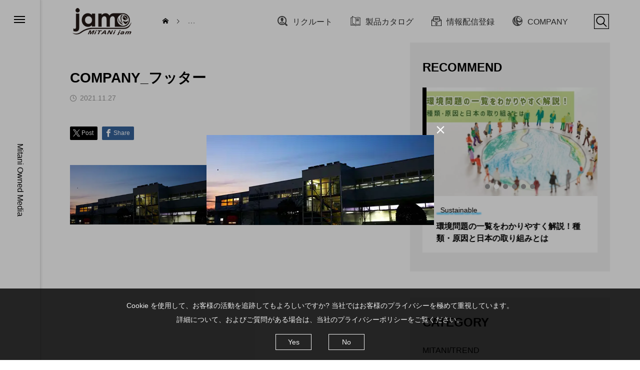

--- FILE ---
content_type: text/html; charset=UTF-8
request_url: https://mitanijam.com/company_%E3%83%95%E3%83%83%E3%82%BF%E3%83%BC/
body_size: 15457
content:
<!DOCTYPE html>
<html class="pc" dir="ltr" lang="ja" prefix="og: https://ogp.me/ns#">
<head>
<!-- wexal_pst_init.js does not exist -->
<!-- Google Tag Manager -->
<script>(function(w,d,s,l,i){w[l]=w[l]||[];w[l].push({'gtm.start':
new Date().getTime(),event:'gtm.js'});var f=d.getElementsByTagName(s)[0],
j=d.createElement(s),dl=l!='dataLayer'?'&l='+l:'';j.async=true;j.src=
'https://www.googletagmanager.com/gtm.js?id='+i+dl;f.parentNode.insertBefore(j,f);
})(window,document,'script','dataLayer','GTM-WWTWVVR');</script>
<!-- End Google Tag Manager -->
<meta charset="UTF-8">
<!--[if IE]><meta http-equiv="X-UA-Compatible" content="IE=edge"><![endif]-->
<meta name="viewport" content="width=device-width">
<meta name="description" content="Mitani Owned Media">
<link rel="pingback" href="https://mitanijam.com/v2/xmlrpc.php">
<link rel="shortcut icon" href="https://mitanijam.com/v2/wp-content/themes/code_tcd090/common/img/favicon.ico">
<!-- All in One SEO 4.7.2 - aioseo.com -->
<title>COMPANY_フッター | MiTANi jam</title>
<meta name="robots" content="noindex, max-snippet:-1, max-image-preview:large, max-video-preview:-1"/>
<link rel="canonical" href="https://mitanijam.com/company_%e3%83%95%e3%83%83%e3%82%bf%e3%83%bc/"/>
<meta name="generator" content="All in One SEO (AIOSEO) 4.7.2"/>
<meta property="og:locale" content="ja_JP"/>
<meta property="og:site_name" content="MiTANi jam"/>
<meta property="og:type" content="article"/>
<meta property="og:title" content="COMPANY_フッター | MiTANi jam"/>
<meta property="og:url" content="https://mitanijam.com/company_%e3%83%95%e3%83%83%e3%82%bf%e3%83%bc/"/>
<meta property="og:image" content="https://mitanijam.com/v2/wp-content/uploads/2021/12/image-1.png"/>
<meta property="og:image:secure_url" content="https://mitanijam.com/v2/wp-content/uploads/2021/12/image-1.png"/>
<meta property="og:image:width" content="884"/>
<meta property="og:image:height" content="600"/>
<meta property="article:published_time" content="2021-11-27T08:16:09+09:00"/>
<meta property="article:modified_time" content="2021-11-27T08:16:09+09:00"/>
<meta name="twitter:card" content="summary_large_image"/>
<meta name="twitter:title" content="COMPANY_フッター | MiTANi jam"/>
<meta name="twitter:image" content="https://mitanijam.com/v2/wp-content/uploads/2021/12/image-1.png"/>
<script type="application/ld+json" class="aioseo-schema">
			{"@context":"https:\/\/schema.org","@graph":[{"@type":"BreadcrumbList","@id":"https:\/\/mitanijam.com\/company_%e3%83%95%e3%83%83%e3%82%bf%e3%83%bc\/#breadcrumblist","itemListElement":[{"@type":"ListItem","@id":"https:\/\/mitanijam.com\/#listItem","position":1,"name":"\u5bb6","item":"https:\/\/mitanijam.com\/","nextItem":"https:\/\/mitanijam.com\/company_%e3%83%95%e3%83%83%e3%82%bf%e3%83%bc\/#listItem"},{"@type":"ListItem","@id":"https:\/\/mitanijam.com\/company_%e3%83%95%e3%83%83%e3%82%bf%e3%83%bc\/#listItem","position":2,"name":"COMPANY_\u30d5\u30c3\u30bf\u30fc","previousItem":"https:\/\/mitanijam.com\/#listItem"}]},{"@type":"ItemPage","@id":"https:\/\/mitanijam.com\/company_%e3%83%95%e3%83%83%e3%82%bf%e3%83%bc\/#itempage","url":"https:\/\/mitanijam.com\/company_%e3%83%95%e3%83%83%e3%82%bf%e3%83%bc\/","name":"COMPANY_\u30d5\u30c3\u30bf\u30fc | MiTANi jam","inLanguage":"ja","isPartOf":{"@id":"https:\/\/mitanijam.com\/#website"},"breadcrumb":{"@id":"https:\/\/mitanijam.com\/company_%e3%83%95%e3%83%83%e3%82%bf%e3%83%bc\/#breadcrumblist"},"author":{"@id":"https:\/\/mitanijam.com\/author\/d-yamazakimitanivalve-com\/#author"},"creator":{"@id":"https:\/\/mitanijam.com\/author\/d-yamazakimitanivalve-com\/#author"},"datePublished":"2021-11-27T17:16:09+09:00","dateModified":"2021-11-27T17:16:09+09:00"},{"@type":"Organization","@id":"https:\/\/mitanijam.com\/#organization","name":"MiTANi jam","description":"Mitani Owned Media","url":"https:\/\/mitanijam.com\/"},{"@type":"Person","@id":"https:\/\/mitanijam.com\/author\/d-yamazakimitanivalve-com\/#author","url":"https:\/\/mitanijam.com\/author\/d-yamazakimitanivalve-com\/","name":"\u5c71\ufa11\u5927\u8f14","image":{"@type":"ImageObject","@id":"https:\/\/mitanijam.com\/company_%e3%83%95%e3%83%83%e3%82%bf%e3%83%bc\/#authorImage","url":"https:\/\/secure.gravatar.com\/avatar\/5eeda2f25f909e10202a0216821478ed?s=96&d=mm&r=g","width":96,"height":96,"caption":"\u5c71\ufa11\u5927\u8f14"}},{"@type":"WebSite","@id":"https:\/\/mitanijam.com\/#website","url":"https:\/\/mitanijam.com\/","name":"MiTANi jam","description":"Mitani Owned Media","inLanguage":"ja","publisher":{"@id":"https:\/\/mitanijam.com\/#organization"}}]}
		</script>
<!-- All in One SEO -->
<link rel="alternate" type="application/rss+xml" title="MiTANi jam &raquo; フィード" href="https://mitanijam.com/feed/"/>
<link rel="alternate" type="application/rss+xml" title="MiTANi jam &raquo; コメントフィード" href="https://mitanijam.com/comments/feed/"/>
<link rel='stylesheet' id='style-css' href='https://mitanijam.com/v2/wp-content/themes/code_tcd090/style.css?ver=1.0.3' type='text/css' media='all'/>
<link rel='stylesheet' id='wp-block-library-css' href='https://mitanijam.com/v2/wp-includes/css/dist/block-library/style.min.css?ver=6.6.4' type='text/css' media='all'/>
<link rel='stylesheet' id='wp-components-css' href='https://mitanijam.com/v2/wp-includes/css/dist/components/style.min.css?ver=6.6.4' type='text/css' media='all'/>
<link rel='stylesheet' id='wp-preferences-css' href='https://mitanijam.com/v2/wp-includes/css/dist/preferences/style.min.css?ver=6.6.4' type='text/css' media='all'/>
<link rel='stylesheet' id='wp-block-editor-css' href='https://mitanijam.com/v2/wp-includes/css/dist/block-editor/style.min.css?ver=6.6.4' type='text/css' media='all'/>
<link rel='stylesheet' id='wp-reusable-blocks-css' href='https://mitanijam.com/v2/wp-includes/css/dist/reusable-blocks/style.min.css?ver=6.6.4' type='text/css' media='all'/>
<link rel='stylesheet' id='wp-patterns-css' href='https://mitanijam.com/v2/wp-includes/css/dist/patterns/style.min.css?ver=6.6.4' type='text/css' media='all'/>
<link rel='stylesheet' id='wp-editor-css' href='https://mitanijam.com/v2/wp-includes/css/dist/editor/style.min.css?ver=6.6.4' type='text/css' media='all'/>
<link rel='stylesheet' id='tinyjpfont_gutenberg_style-css-css' href='https://mitanijam.com/v2/wp-content/plugins/japanese-font-for-tinymce/gutenjpfont/dist/blocks.style.build.css?ver=6.6.4' type='text/css' media='all'/>
<link rel='stylesheet' id='liquid-block-speech-css' href='https://mitanijam.com/v2/wp-content/plugins/liquid-speech-balloon/css/block.css?ver=6.6.4' type='text/css' media='all'/>
<style id='classic-theme-styles-inline-css' type='text/css'>
/*! This file is auto-generated */
.wp-block-button__link{color:#fff;background-color:#32373c;border-radius:9999px;box-shadow:none;text-decoration:none;padding:calc(.667em + 2px) calc(1.333em + 2px);font-size:1.125em}.wp-block-file__button{background:#32373c;color:#fff;text-decoration:none}
</style>
<style id='global-styles-inline-css' type='text/css'>
:root{--wp--preset--aspect-ratio--square: 1;--wp--preset--aspect-ratio--4-3: 4/3;--wp--preset--aspect-ratio--3-4: 3/4;--wp--preset--aspect-ratio--3-2: 3/2;--wp--preset--aspect-ratio--2-3: 2/3;--wp--preset--aspect-ratio--16-9: 16/9;--wp--preset--aspect-ratio--9-16: 9/16;--wp--preset--color--black: #000000;--wp--preset--color--cyan-bluish-gray: #abb8c3;--wp--preset--color--white: #ffffff;--wp--preset--color--pale-pink: #f78da7;--wp--preset--color--vivid-red: #cf2e2e;--wp--preset--color--luminous-vivid-orange: #ff6900;--wp--preset--color--luminous-vivid-amber: #fcb900;--wp--preset--color--light-green-cyan: #7bdcb5;--wp--preset--color--vivid-green-cyan: #00d084;--wp--preset--color--pale-cyan-blue: #8ed1fc;--wp--preset--color--vivid-cyan-blue: #0693e3;--wp--preset--color--vivid-purple: #9b51e0;--wp--preset--gradient--vivid-cyan-blue-to-vivid-purple: linear-gradient(135deg,rgba(6,147,227,1) 0%,rgb(155,81,224) 100%);--wp--preset--gradient--light-green-cyan-to-vivid-green-cyan: linear-gradient(135deg,rgb(122,220,180) 0%,rgb(0,208,130) 100%);--wp--preset--gradient--luminous-vivid-amber-to-luminous-vivid-orange: linear-gradient(135deg,rgba(252,185,0,1) 0%,rgba(255,105,0,1) 100%);--wp--preset--gradient--luminous-vivid-orange-to-vivid-red: linear-gradient(135deg,rgba(255,105,0,1) 0%,rgb(207,46,46) 100%);--wp--preset--gradient--very-light-gray-to-cyan-bluish-gray: linear-gradient(135deg,rgb(238,238,238) 0%,rgb(169,184,195) 100%);--wp--preset--gradient--cool-to-warm-spectrum: linear-gradient(135deg,rgb(74,234,220) 0%,rgb(151,120,209) 20%,rgb(207,42,186) 40%,rgb(238,44,130) 60%,rgb(251,105,98) 80%,rgb(254,248,76) 100%);--wp--preset--gradient--blush-light-purple: linear-gradient(135deg,rgb(255,206,236) 0%,rgb(152,150,240) 100%);--wp--preset--gradient--blush-bordeaux: linear-gradient(135deg,rgb(254,205,165) 0%,rgb(254,45,45) 50%,rgb(107,0,62) 100%);--wp--preset--gradient--luminous-dusk: linear-gradient(135deg,rgb(255,203,112) 0%,rgb(199,81,192) 50%,rgb(65,88,208) 100%);--wp--preset--gradient--pale-ocean: linear-gradient(135deg,rgb(255,245,203) 0%,rgb(182,227,212) 50%,rgb(51,167,181) 100%);--wp--preset--gradient--electric-grass: linear-gradient(135deg,rgb(202,248,128) 0%,rgb(113,206,126) 100%);--wp--preset--gradient--midnight: linear-gradient(135deg,rgb(2,3,129) 0%,rgb(40,116,252) 100%);--wp--preset--font-size--small: 13px;--wp--preset--font-size--medium: 20px;--wp--preset--font-size--large: 36px;--wp--preset--font-size--x-large: 42px;--wp--preset--spacing--20: 0.44rem;--wp--preset--spacing--30: 0.67rem;--wp--preset--spacing--40: 1rem;--wp--preset--spacing--50: 1.5rem;--wp--preset--spacing--60: 2.25rem;--wp--preset--spacing--70: 3.38rem;--wp--preset--spacing--80: 5.06rem;--wp--preset--shadow--natural: 6px 6px 9px rgba(0, 0, 0, 0.2);--wp--preset--shadow--deep: 12px 12px 50px rgba(0, 0, 0, 0.4);--wp--preset--shadow--sharp: 6px 6px 0px rgba(0, 0, 0, 0.2);--wp--preset--shadow--outlined: 6px 6px 0px -3px rgba(255, 255, 255, 1), 6px 6px rgba(0, 0, 0, 1);--wp--preset--shadow--crisp: 6px 6px 0px rgba(0, 0, 0, 1);}:where(.is-layout-flex){gap: 0.5em;}:where(.is-layout-grid){gap: 0.5em;}body .is-layout-flex{display: flex;}.is-layout-flex{flex-wrap: wrap;align-items: center;}.is-layout-flex > :is(*, div){margin: 0;}body .is-layout-grid{display: grid;}.is-layout-grid > :is(*, div){margin: 0;}:where(.wp-block-columns.is-layout-flex){gap: 2em;}:where(.wp-block-columns.is-layout-grid){gap: 2em;}:where(.wp-block-post-template.is-layout-flex){gap: 1.25em;}:where(.wp-block-post-template.is-layout-grid){gap: 1.25em;}.has-black-color{color: var(--wp--preset--color--black) !important;}.has-cyan-bluish-gray-color{color: var(--wp--preset--color--cyan-bluish-gray) !important;}.has-white-color{color: var(--wp--preset--color--white) !important;}.has-pale-pink-color{color: var(--wp--preset--color--pale-pink) !important;}.has-vivid-red-color{color: var(--wp--preset--color--vivid-red) !important;}.has-luminous-vivid-orange-color{color: var(--wp--preset--color--luminous-vivid-orange) !important;}.has-luminous-vivid-amber-color{color: var(--wp--preset--color--luminous-vivid-amber) !important;}.has-light-green-cyan-color{color: var(--wp--preset--color--light-green-cyan) !important;}.has-vivid-green-cyan-color{color: var(--wp--preset--color--vivid-green-cyan) !important;}.has-pale-cyan-blue-color{color: var(--wp--preset--color--pale-cyan-blue) !important;}.has-vivid-cyan-blue-color{color: var(--wp--preset--color--vivid-cyan-blue) !important;}.has-vivid-purple-color{color: var(--wp--preset--color--vivid-purple) !important;}.has-black-background-color{background-color: var(--wp--preset--color--black) !important;}.has-cyan-bluish-gray-background-color{background-color: var(--wp--preset--color--cyan-bluish-gray) !important;}.has-white-background-color{background-color: var(--wp--preset--color--white) !important;}.has-pale-pink-background-color{background-color: var(--wp--preset--color--pale-pink) !important;}.has-vivid-red-background-color{background-color: var(--wp--preset--color--vivid-red) !important;}.has-luminous-vivid-orange-background-color{background-color: var(--wp--preset--color--luminous-vivid-orange) !important;}.has-luminous-vivid-amber-background-color{background-color: var(--wp--preset--color--luminous-vivid-amber) !important;}.has-light-green-cyan-background-color{background-color: var(--wp--preset--color--light-green-cyan) !important;}.has-vivid-green-cyan-background-color{background-color: var(--wp--preset--color--vivid-green-cyan) !important;}.has-pale-cyan-blue-background-color{background-color: var(--wp--preset--color--pale-cyan-blue) !important;}.has-vivid-cyan-blue-background-color{background-color: var(--wp--preset--color--vivid-cyan-blue) !important;}.has-vivid-purple-background-color{background-color: var(--wp--preset--color--vivid-purple) !important;}.has-black-border-color{border-color: var(--wp--preset--color--black) !important;}.has-cyan-bluish-gray-border-color{border-color: var(--wp--preset--color--cyan-bluish-gray) !important;}.has-white-border-color{border-color: var(--wp--preset--color--white) !important;}.has-pale-pink-border-color{border-color: var(--wp--preset--color--pale-pink) !important;}.has-vivid-red-border-color{border-color: var(--wp--preset--color--vivid-red) !important;}.has-luminous-vivid-orange-border-color{border-color: var(--wp--preset--color--luminous-vivid-orange) !important;}.has-luminous-vivid-amber-border-color{border-color: var(--wp--preset--color--luminous-vivid-amber) !important;}.has-light-green-cyan-border-color{border-color: var(--wp--preset--color--light-green-cyan) !important;}.has-vivid-green-cyan-border-color{border-color: var(--wp--preset--color--vivid-green-cyan) !important;}.has-pale-cyan-blue-border-color{border-color: var(--wp--preset--color--pale-cyan-blue) !important;}.has-vivid-cyan-blue-border-color{border-color: var(--wp--preset--color--vivid-cyan-blue) !important;}.has-vivid-purple-border-color{border-color: var(--wp--preset--color--vivid-purple) !important;}.has-vivid-cyan-blue-to-vivid-purple-gradient-background{background: var(--wp--preset--gradient--vivid-cyan-blue-to-vivid-purple) !important;}.has-light-green-cyan-to-vivid-green-cyan-gradient-background{background: var(--wp--preset--gradient--light-green-cyan-to-vivid-green-cyan) !important;}.has-luminous-vivid-amber-to-luminous-vivid-orange-gradient-background{background: var(--wp--preset--gradient--luminous-vivid-amber-to-luminous-vivid-orange) !important;}.has-luminous-vivid-orange-to-vivid-red-gradient-background{background: var(--wp--preset--gradient--luminous-vivid-orange-to-vivid-red) !important;}.has-very-light-gray-to-cyan-bluish-gray-gradient-background{background: var(--wp--preset--gradient--very-light-gray-to-cyan-bluish-gray) !important;}.has-cool-to-warm-spectrum-gradient-background{background: var(--wp--preset--gradient--cool-to-warm-spectrum) !important;}.has-blush-light-purple-gradient-background{background: var(--wp--preset--gradient--blush-light-purple) !important;}.has-blush-bordeaux-gradient-background{background: var(--wp--preset--gradient--blush-bordeaux) !important;}.has-luminous-dusk-gradient-background{background: var(--wp--preset--gradient--luminous-dusk) !important;}.has-pale-ocean-gradient-background{background: var(--wp--preset--gradient--pale-ocean) !important;}.has-electric-grass-gradient-background{background: var(--wp--preset--gradient--electric-grass) !important;}.has-midnight-gradient-background{background: var(--wp--preset--gradient--midnight) !important;}.has-small-font-size{font-size: var(--wp--preset--font-size--small) !important;}.has-medium-font-size{font-size: var(--wp--preset--font-size--medium) !important;}.has-large-font-size{font-size: var(--wp--preset--font-size--large) !important;}.has-x-large-font-size{font-size: var(--wp--preset--font-size--x-large) !important;}
:where(.wp-block-post-template.is-layout-flex){gap: 1.25em;}:where(.wp-block-post-template.is-layout-grid){gap: 1.25em;}
:where(.wp-block-columns.is-layout-flex){gap: 2em;}:where(.wp-block-columns.is-layout-grid){gap: 2em;}
:root :where(.wp-block-pullquote){font-size: 1.5em;line-height: 1.6;}
</style>
<link rel='stylesheet' id='tinyjpfont-styles-css' href='https://mitanijam.com/v2/wp-content/plugins/japanese-font-for-tinymce/addfont.css?ver=6.6.4' type='text/css' media='all'/>
<link rel='stylesheet' id='dashicons-css' href='https://mitanijam.com/v2/wp-includes/css/dashicons.min.css?ver=6.6.4' type='text/css' media='all'/>
<link rel='stylesheet' id='thickbox-css' href='https://mitanijam.com/v2/wp-includes/js/thickbox/thickbox.css?ver=6.6.4' type='text/css' media='all'/>
<link rel='stylesheet' id='formzu_plugin_client-css' href='https://mitanijam.com/v2/wp-content/plugins/formzu-wp/css/formzu_plugin_client.css?ver=1708971042' type='text/css' media='all'/>
<link rel='stylesheet' id='owl-carousel-css' href='https://mitanijam.com/v2/wp-content/themes/code_tcd090/js/owl.carousel.min.css?ver=2.3.4' type='text/css' media='all'/>
<script type="text/javascript" src="https://mitanijam.com/v2/wp-includes/js/jquery/jquery.min.js?ver=3.7.1" id="jquery-core-js"></script>
<script type="text/javascript" src="https://mitanijam.com/v2/wp-includes/js/jquery/jquery-migrate.min.js?ver=3.4.1" id="jquery-migrate-js"></script>
<link rel="https://api.w.org/" href="https://mitanijam.com/wp-json/"/><link rel="alternate" title="JSON" type="application/json" href="https://mitanijam.com/wp-json/wp/v2/media/22842"/><link rel='shortlink' href='https://mitanijam.com/?p=22842'/>
<link rel="alternate" title="oEmbed (JSON)" type="application/json+oembed" href="https://mitanijam.com/wp-json/oembed/1.0/embed?url=https%3A%2F%2Fmitanijam.com%2Fcompany_%25e3%2583%2595%25e3%2583%2583%25e3%2582%25bf%25e3%2583%25bc%2F"/>
<link rel="alternate" title="oEmbed (XML)" type="text/xml+oembed" href="https://mitanijam.com/wp-json/oembed/1.0/embed?url=https%3A%2F%2Fmitanijam.com%2Fcompany_%25e3%2583%2595%25e3%2583%2583%25e3%2582%25bf%25e3%2583%25bc%2F&#038;format=xml"/>
<link rel="preconnect" href="https://fonts.googleapis.com">
<link rel="preconnect" href="https://fonts.gstatic.com">
<style type="text/css">.liquid-speech-balloon-00 .liquid-speech-balloon-avatar { background-image: url("https://mitanijam.com/v2/wp-content/uploads/2020/10/image-18.png"); } .liquid-speech-balloon-01 .liquid-speech-balloon-avatar { background-image: url("https://mitanijam.com/v2/wp-content/uploads/2020/10/image-60.png"); } .liquid-speech-balloon-02 .liquid-speech-balloon-avatar { background-image: url("https://mitanijam.com/v2/wp-content/uploads/2020/11/mitanisan.png"); } .liquid-speech-balloon-03 .liquid-speech-balloon-avatar { background-image: url("https://mitanijam.com/v2/wp-content/uploads/2020/11/suzuki.png"); } .liquid-speech-balloon-04 .liquid-speech-balloon-avatar { background-image: url("https://mitanijam.com/v2/wp-content/uploads/2020/11/monden2.png"); } .liquid-speech-balloon-05 .liquid-speech-balloon-avatar { background-image: url("https://mitanijam.com/v2/wp-content/uploads/2022/04/22-のコピー-scaled.jpg"); } .liquid-speech-balloon-06 .liquid-speech-balloon-avatar { background-image: url("https://mitanijam.com/v2/wp-content/uploads/2020/12/名称未設定-1.jpg"); } .liquid-speech-balloon-07 .liquid-speech-balloon-avatar { background-image: url("https://mitanijam.com/v2/wp-content/uploads/2021/09/MicrosoftTeams-image-1.jpg"); } .liquid-speech-balloon-08 .liquid-speech-balloon-avatar { background-image: url("https://mitanijam.com/v2/wp-content/uploads/2021/09/インタビュー門田さん写真.jpg"); } .liquid-speech-balloon-09 .liquid-speech-balloon-avatar { background-image: url("https://mitanijam.com/v2/wp-content/uploads/2021/09/インタビュー-吹き出し雨宮さん写真.jpg"); } .liquid-speech-balloon-10 .liquid-speech-balloon-avatar { background-image: url("https://mitanijam.com/v2/wp-content/uploads/2021/09/インタビュー-吹き出し石澤さん写真.jpg"); } .liquid-speech-balloon-11 .liquid-speech-balloon-avatar { background-image: url("https://mitanijam.com/v2/wp-content/uploads/2021/09/インタビュー-吹き出し中嶋さん写真.jpg"); } .liquid-speech-balloon-12 .liquid-speech-balloon-avatar { background-image: url("https://mitanijam.com/v2/wp-content/uploads/2021/09/インタビュー-吹き出し仙頭さん写真.jpg"); } .liquid-speech-balloon-13 .liquid-speech-balloon-avatar { background-image: url("https://mitanijam.com/v2/wp-content/uploads/2022/09/人3-1.png"); } .liquid-speech-balloon-14 .liquid-speech-balloon-avatar { background-image: url("https://mitanijam.com/v2/wp-content/uploads/2022/09/人1-1.png"); } .liquid-speech-balloon-15 .liquid-speech-balloon-avatar { background-image: url("https://mitanijam.com/v2/wp-content/uploads/2023/03/inoue_.png"); } .liquid-speech-balloon-16 .liquid-speech-balloon-avatar { background-image: url("https://mitanijam.com/v2/wp-content/uploads/2023/03/nakano_-e1679633061229.png"); } .liquid-speech-balloon-17 .liquid-speech-balloon-avatar { background-image: url("https://mitanijam.com/v2/wp-content/uploads/2023/03/kishimoto_.png"); } .liquid-speech-balloon-18 .liquid-speech-balloon-avatar { background-image: url("https://mitanijam.com/v2/wp-content/uploads/2023/03/watanabe_.png"); } .liquid-speech-balloon-19 .liquid-speech-balloon-avatar { background-image: url("https://mitanijam.com/v2/wp-content/uploads/2023/02/takemura.png"); } .liquid-speech-balloon-20 .liquid-speech-balloon-avatar { background-image: url("https://mitanijam.com/v2/wp-content/uploads/2020/10/image-18.png"); } .liquid-speech-balloon-21 .liquid-speech-balloon-avatar { background-image: url("https://mitanijam.com/v2/wp-content/uploads/2025/04/fukazawa.jpg"); } .liquid-speech-balloon-22 .liquid-speech-balloon-avatar { background-image: url("https://mitanijam.com/v2/wp-content/uploads/2025/04/mitanistaff-1.png"); } .liquid-speech-balloon-02 .liquid-speech-balloon-avatar::after { content: "MITANI"; } .liquid-speech-balloon-05 .liquid-speech-balloon-avatar::after { content: "MTS 大竹"; } .liquid-speech-balloon-06 .liquid-speech-balloon-avatar::after { content: "担当のひとこと"; } .liquid-speech-balloon-08 .liquid-speech-balloon-avatar::after { content: "門田"; } .liquid-speech-balloon-09 .liquid-speech-balloon-avatar::after { content: "雨宮"; } .liquid-speech-balloon-10 .liquid-speech-balloon-avatar::after { content: "石澤"; } .liquid-speech-balloon-11 .liquid-speech-balloon-avatar::after { content: "中嶋"; } .liquid-speech-balloon-12 .liquid-speech-balloon-avatar::after { content: "仙頭"; } .liquid-speech-balloon-15 .liquid-speech-balloon-avatar::after { content: "井上"; } .liquid-speech-balloon-16 .liquid-speech-balloon-avatar::after { content: "中野"; } .liquid-speech-balloon-17 .liquid-speech-balloon-avatar::after { content: "岸本"; } .liquid-speech-balloon-18 .liquid-speech-balloon-avatar::after { content: "渡邉"; } .liquid-speech-balloon-19 .liquid-speech-balloon-avatar::after { content: "工場長  竹村"; } .liquid-speech-balloon-21 .liquid-speech-balloon-avatar::after { content: "深澤"; } .liquid-speech-balloon-22 .liquid-speech-balloon-avatar::after { content: "MITANI"; } </style>
<script type="text/javascript">
        var ajaxurl = 'https://mitanijam.com/v2/wp-admin/admin-ajax.php';
    </script>
<link rel="stylesheet" href="https://mitanijam.com/v2/wp-content/themes/code_tcd090/css/design-plus.css?ver=1.0.3">
<link rel="stylesheet" href="https://mitanijam.com/v2/wp-content/themes/code_tcd090/css/sns-botton.css?ver=1.0.3">
<link rel="stylesheet" media="screen and (max-width:1201px)" href="https://mitanijam.com/v2/wp-content/themes/code_tcd090/css/responsive.css?ver=1.0.3">
<link rel="stylesheet" media="screen and (max-width:1201px)" href="https://mitanijam.com/v2/wp-content/themes/code_tcd090/css/footer-bar.css?ver=1.0.3">
<script src="https://mitanijam.com/v2/wp-content/themes/code_tcd090/js/jquery.easing.1.4.js?ver=1.0.3"></script>
<script src="https://mitanijam.com/v2/wp-content/themes/code_tcd090/js/jscript.js?ver=1.0.3"></script>
<script src="https://mitanijam.com/v2/wp-content/themes/code_tcd090/js/jquery.cookie.min.js?ver=1.0.3"></script>
<script src="https://mitanijam.com/v2/wp-content/themes/code_tcd090/js/comment.js?ver=1.0.3"></script>
<script src="https://mitanijam.com/v2/wp-content/themes/code_tcd090/js/parallax.js?ver=1.0.3"></script>
<link rel="stylesheet" href="https://mitanijam.com/v2/wp-content/themes/code_tcd090/js/simplebar.css?ver=1.0.3">
<script src="https://mitanijam.com/v2/wp-content/themes/code_tcd090/js/simplebar.min.js?ver=1.0.3"></script>
<script src="https://mitanijam.com/v2/wp-content/themes/code_tcd090/js/header_fix.js?ver=1.0.3"></script>
<style type="text/css">
body { font-size:16px; }
.common_headline { font-size:30px !important; }
@media screen and (max-width:750px) {
  body { font-size:15px; }
  .common_headline { font-size:18px !important; }
}
body, input, textarea { font-family: Arial, "Hiragino Sans", "ヒラギノ角ゴ ProN", "Hiragino Kaku Gothic ProN", "游ゴシック", YuGothic, "メイリオ", Meiryo, sans-serif; }

.rich_font, .p-vertical { font-family: Arial, "Hiragino Sans", "ヒラギノ角ゴ ProN", "Hiragino Kaku Gothic ProN", "游ゴシック", YuGothic, "メイリオ", Meiryo, sans-serif; font-weight:600; }

.rich_font_type1 { font-family: Arial, "ヒラギノ角ゴ ProN W3", "Hiragino Kaku Gothic ProN", "メイリオ", Meiryo, sans-serif; font-weight:600; }
.rich_font_type2 { font-family: Arial, "Hiragino Sans", "ヒラギノ角ゴ ProN", "Hiragino Kaku Gothic ProN", "游ゴシック", YuGothic, "メイリオ", Meiryo, sans-serif; font-weight:600; }
.rich_font_type3 { font-family: "Times New Roman" , "游明朝" , "Yu Mincho" , "游明朝体" , "YuMincho" , "ヒラギノ明朝 Pro W3" , "Hiragino Mincho Pro" , "HiraMinProN-W3" , "HGS明朝E" , "ＭＳ Ｐ明朝" , "MS PMincho" , serif; font-weight:600; }

.mobile body #header { background:rgba(255,255,255,1); }
.mobile body.home #header { background:none; }
.mobile body.header_fix_mobile #header, .mobile body.home.header_fix_mobile #header { background:rgba(255,255,255,0.8); }
.mobile body.header_fix_mobile #header:hover { background:rgba(255,255,255,1) !important; }
#header_logo .logo_text { font-size:18px; }
#footer_logo .logo_text { font-size:32px; }
@media screen and (max-width:1201px) {
  #header_logo .logo_text { font-size:18px; }
  #footer_logo .logo_text { font-size:24px; }
}
#mega_menu, body.side_menu_type2 #side_menu:after { background:rgba(0,0,0,0.4); }
#side_menu_content { background:#e2e2e2; }
#side_menu > .sub-menu { background:#f2f2f2; }
#side_menu > .sub-menu .sub-menu { background:rgba(0,0,0,0.2); }
#side_menu a { color:#000000; }
#side_menu a:hover { color:#828282; }
#side_menu .menu-item-has-children:after, #side_menu .menu-item-has-children:before { background-color:#000000; }
#side_menu .menu-item-has-children:hover:after, #side_menu .menu-item-has-children:hover:before { background-color:#828282; }
#mega_category .category_name { font-size:26px; }
#mega_category .title { font-size:18px; }
.mobile #header, .mobile body.single.header_fix #header  { }
.mobile #header:hover {  }
#drawer_menu { color:#0a0a0a; background:#dddddd; }
#drawer_menu a { color:#0a0a0a; }
#drawer_menu a:hover { }
#mobile_menu a { color:#0a0a0a; border-color:#444444; }
#mobile_menu li li a { background:#eeeeee; }
#mobile_menu a:hover, #drawer_menu .close_button:hover, #mobile_menu .child_menu_button:hover { color:#0a0a0a; background:#a3a3a3; }
#mobile_menu .child_menu_button .icon:before, #mobile_menu .child_menu_button:hover .icon:before { color:#0a0a0a; }
#footer_banner .title { font-size:16px; }
#footer_banner .desc { font-size:16px; }
@media screen and (max-width:1050px) {
  #footer_banner .title { font-size:14px; }
  #footer_banner .desc { font-size:14px; }
}
#footer_banner a:before {
  background: -moz-linear-gradient(left,  rgba(0,0,0,0.3) 0%, rgba(0,0,0,0) 100%);
  background: -webkit-linear-gradient(left,  rgba(0,0,0,0.3) 0%,rgba(0,0,0,0) 100%);
  background: linear-gradient(to right,  rgba(0,0,0,0.3) 0%,rgba(0,0,0,0) 100%);
}
.author_profile .avatar_area img, .animate_image img, .animate_background .image {
  width:100%; height:auto; will-change:transform;
  -webkit-transition: transform  0.5s ease;
  transition: transform  0.5s ease;
}
.author_profile a.avatar:hover img, .animate_image:hover img, .animate_background:hover .image {
  -webkit-transform: scale(1.1);
  transform: scale(1.1);
}


a { color:#000; }

#blog_total_num .num { color:#000000; }
#page_header .catch span:after, #author_page_header .name:after, #author_list .name:after, #page_header.simple .catch:after, .post_carousel .category:after, .cat-item a:after, #author_post li a span:after, .author_profile .tab li:hover, .toc_widget_wrap.styled .toc_link:after,
  .cb_featured .button_list .item:hover, .author_profile .tab li a:hover, #p_readmore .button:hover, .c-pw__btn:hover, #comment_tab li a:hover, #submit_comment:hover, #cancel_comment_reply a:hover,
    #wp-calendar #prev a:hover, #wp-calendar #next a:hover, #wp-calendar td a:hover, #comment_tab li a:hover, #return_top a:hover
      { background-color:#000000; }

.page_navi a:hover, #post_pagination a:hover, #comment_textarea textarea:focus, .c-pw__box-input:focus
  { border-color:#000000; }

a:hover, #mega_category .title a:hover, #mega_category a:hover .name, #header_slider .post_item .title a:hover, #footer_top a:hover, #footer_social_link li a:hover:before, #next_prev_post a:hover, .single_copy_title_url_btn:hover,
  .cb_category_post .title a:hover, .cb_trend .post_list.type2 .name:hover, #header_content_post_list .item .title a:hover, #header_content_post_list .item .name:hover,
    .tcdw_search_box_widget .search_area .search_button:hover:before, #single_author_title_area .author_link li a:hover:before, .author_profile a:hover, #post_meta_bottom a:hover, .cardlink_title a:hover,
      .comment a:hover, .comment_form_wrapper a:hover, #mega_menu_mobile_global_menu li a:hover, #tcd_toc.styled .toc_link:hover, .tcd_toc_widget.no_underline .toc_widget_wrap.styled .toc_link:hover, .rank_headline .headline:hover
        { color:#828282; }
@media screen and (max-width:750px) {
  #author_post li a:hover, .category_list_widget li a:hover { color:#828282 !important; }
}
.post_content a { color:#8224e3; }
.post_content a:hover { color:#828282; }

.cat_id177_text_link:hover { color:#003366 !important; }
.cat_id177:after, .cat-item-177 a:after { background-color:#003366 !important; }
.cat_id232_text_link:hover { color:#0066cc !important; }
.cat_id232:after, .cat-item-232 a:after { background-color:#0066cc !important; }
.cat_id340_text_link:hover { color:#b43936 !important; }
.cat_id340:after, .cat-item-340 a:after { background-color:#b43936 !important; }
.cat_id2_text_link:hover { color:#ccff33 !important; }
.cat_id2:after, .cat-item-2 a:after { background-color:#ccff33 !important; }
.cat_id3_text_link:hover { color:#009933 !important; }
.cat_id3:after, .cat-item-3 a:after { background-color:#009933 !important; }
.cat_id4_text_link:hover { color:#66ccff !important; }
.cat_id4:after, .cat-item-4 a:after { background-color:#66ccff !important; }
.cat_id11_text_link:hover { color:#cc3300 !important; }
.cat_id11:after, .cat-item-11 a:after { background-color:#cc3300 !important; }
.cat_id13_text_link:hover { color:#6600cc !important; }
.cat_id13:after, .cat-item-13 a:after { background-color:#6600cc !important; }
.cat_id14_text_link:hover { color:#66cc99 !important; }
.cat_id14:after, .cat-item-14 a:after { background-color:#66cc99 !important; }
.cat_id12_text_link:hover { color:#ff9966 !important; }
.cat_id12:after, .cat-item-12 a:after { background-color:#ff9966 !important; }
.styled_h2 {
  font-size:26px !important; text-align:left; color:#0a0a0a; background:#000000;  border-top:0px solid #dddddd;
  border-bottom:0px solid #dddddd;
  border-left:0px solid #dddddd;
  border-right:0px solid #dddddd;
  padding:15px 15px 15px 15px !important;
  margin:0px 0px 30px !important;
}
.styled_h3 {
  font-size:22px !important; text-align:left; color:#000000;   border-top:0px solid #dddddd;
  border-bottom:0px solid #dddddd;
  border-left:2px solid #000000;
  border-right:0px solid #dddddd;
  padding:6px 0px 6px 16px !important;
  margin:0px 0px 30px !important;
}
.styled_h4 {
  font-size:18px !important; text-align:left; color:#000000;   border-top:0px solid #dddddd;
  border-bottom:1px solid #dddddd;
  border-left:0px solid #dddddd;
  border-right:0px solid #dddddd;
  padding:3px 0px 3px 20px !important;
  margin:0px 0px 30px !important;
}
.styled_h5 {
  font-size:14px !important; text-align:left; color:#000000;   border-top:0px solid #dddddd;
  border-bottom:1px solid #dddddd;
  border-left:0px solid #dddddd;
  border-right:0px solid #dddddd;
  padding:3px 0px 3px 24px !important;
  margin:0px 0px 30px !important;
}
@media screen and (max-width:750px) {
  .styled_h2 { font-size:16px !important; margin:0px 0px 20px !important; }
  .styled_h3 { font-size:16px !important; margin:0px 0px 20px !important; }
  .styled_h4 { font-size:15px !important; margin:0px 0px 20px !important; }
  .styled_h5 { font-size:13px !important; margin:0px 0px 20px !important; }
}
.q_custom_button1 {
  color:#ffffff !important;
  border-color:rgba(83,83,83,1);
}
.q_custom_button1.animation_type1 { background:#535353; }
.q_custom_button1:hover, .q_custom_button1:focus {
  color:#ffffff !important;
  border-color:rgba(125,125,125,1);
}
.q_custom_button1.animation_type1:hover { background:#7d7d7d; }
.q_custom_button1:before { background:#7d7d7d; }
.q_custom_button2 {
  color:#ffffff !important;
  border-color:rgba(83,83,83,1);
}
.q_custom_button2.animation_type1 { background:#535353; }
.q_custom_button2:hover, .q_custom_button2:focus {
  color:#ffffff !important;
  border-color:rgba(125,125,125,1);
}
.q_custom_button2.animation_type1:hover { background:#7d7d7d; }
.q_custom_button2:before { background:#7d7d7d; }
.q_custom_button3 {
  color:#ffffff !important;
  border-color:rgba(83,83,83,1);
}
.q_custom_button3.animation_type1 { background:#535353; }
.q_custom_button3:hover, .q_custom_button3:focus {
  color:#ffffff !important;
  border-color:rgba(125,125,125,1);
}
.q_custom_button3.animation_type1:hover { background:#7d7d7d; }
.q_custom_button3:before { background:#7d7d7d; }
.speech_balloon_left1 .speach_balloon_text { background-color: #ffdfdf; border-color: #ffdfdf; color: #000000 }
.speech_balloon_left1 .speach_balloon_text::before { border-right-color: #ffdfdf }
.speech_balloon_left1 .speach_balloon_text::after { border-right-color: #ffdfdf }
.speech_balloon_left2 .speach_balloon_text { background-color: #ffffff; border-color: #ff5353; color: #000000 }
.speech_balloon_left2 .speach_balloon_text::before { border-right-color: #ff5353 }
.speech_balloon_left2 .speach_balloon_text::after { border-right-color: #ffffff }
.speech_balloon_right1 .speach_balloon_text { background-color: #ccf4ff; border-color: #ccf4ff; color: #000000 }
.speech_balloon_right1 .speach_balloon_text::before { border-left-color: #ccf4ff }
.speech_balloon_right1 .speach_balloon_text::after { border-left-color: #ccf4ff }
.speech_balloon_right2 .speach_balloon_text { background-color: #ffffff; border-color: #0789b5; color: #000000 }
.speech_balloon_right2 .speach_balloon_text::before { border-left-color: #0789b5 }
.speech_balloon_right2 .speach_balloon_text::after { border-left-color: #ffffff }
.qt_google_map .pb_googlemap_custom-overlay-inner { background:#000000; color:#ffffff; }
.qt_google_map .pb_googlemap_custom-overlay-inner::after { border-color:#000000 transparent transparent transparent; }
</style>
<style id="current-page-style" type="text/css">
#post_title .title { font-size:28px; }
#related_post .title { font-size:16px; }
.featured_post .title { font-size:16px; }
@media screen and (max-width:750px) {
  #post_title .title { font-size:17px; }
  #related_post .title { font-size:14px; }
  .featured_post .title { font-size:14px; }
}
#site_wrap { display:none; }
#site_loader_overlay { background:#eaeaea; opacity:1; position:fixed; top:0px; left:0px; width:100%; height:100%; width:100%; height:100vh; z-index:99999; }
#site_loader_overlay.slide_up {
  top:-100vh; opacity:0;
  -webkit-transition: transition: top 0.7s cubic-bezier(0.83, 0, 0.17, 1) 0.4s, opacity 0s cubic-bezier(0.83, 0, 0.17, 1) 1.5s;
  transition: top 0.7s cubic-bezier(0.83, 0, 0.17, 1) 0.4s, opacity 0s cubic-bezier(0.83, 0, 0.17, 1) 1.5s;
}
#site_loader_overlay.slide_down {
  top:100vh; opacity:0;
  -webkit-transition: transition: top 0.7s cubic-bezier(0.83, 0, 0.17, 1) 0.4s, opacity 0s cubic-bezier(0.83, 0, 0.17, 1) 1.5s;
  transition: top 0.7s cubic-bezier(0.83, 0, 0.17, 1) 0.4s, opacity 0s cubic-bezier(0.83, 0, 0.17, 1) 1.5s;
}
#site_loader_overlay.slide_left {
  left:-100%; opactiy:0;
  -webkit-transition: transition: left 0.7s cubic-bezier(0.83, 0, 0.17, 1) 0.4s, opacity 0s cubic-bezier(0.83, 0, 0.17, 1) 1.5s;
  transition: left 0.7s cubic-bezier(0.83, 0, 0.17, 1) 0.4s, opacity 0s cubic-bezier(0.83, 0, 0.17, 1) 1.5s;
}
#site_loader_overlay.slide_right {
  left:100%; opactiy:0;
  -webkit-transition: transition: left 0.7s cubic-bezier(0.83, 0, 0.17, 1) 0.4s, opacity 0s cubic-bezier(0.83, 0, 0.17, 1) 1.5s;
  transition: left 0.7s cubic-bezier(0.83, 0, 0.17, 1) 0.4s, opacity 0s cubic-bezier(0.83, 0, 0.17, 1) 1.5s;
}
#site_loader_logo { position:relative; width:100%; height:100%; }
#site_loader_logo_inner {
  position:absolute; text-align:center; width:100%;
  top:50%; -ms-transform: translateY(-50%); -webkit-transform: translateY(-50%); transform: translateY(-50%);
}
#site_loader_overlay.active #site_loader_logo_inner {
  opacity:0;
  -webkit-transition: all 1.0s cubic-bezier(0.22, 1, 0.36, 1) 0s; transition: all 1.0s cubic-bezier(0.22, 1, 0.36, 1) 0s;
}
#site_loader_logo img.mobile { display:none; }
#site_loader_logo .catch { line-height:1.6; padding:0 50px; width:100%; -webkit-box-sizing:border-box; box-sizing:border-box; }
#site_loader_logo_inner .message { text-align:left; margin:30px auto 0; display:table; }
#site_loader_logo.no_logo .message { margin-top:0 !important; }
#site_loader_logo_inner .message.type2 { text-align:center; }
#site_loader_logo_inner .message.type3 { text-align:right; }
#site_loader_logo_inner .message_inner { display:inline; line-height:1.5; margin:0; }
@media screen and (max-width:750px) {
  #site_loader_logo.has_mobile_logo img.pc { display:none; }
  #site_loader_logo.has_mobile_logo img.mobile { display:inline; }
  #site_loader_logo .message { margin:23px auto 0; }
  #site_loader_logo .catch { padding:0 20px; }
}

/* ----- animation ----- */
#site_loader_logo .logo_image { opacity:0; }
#site_loader_logo.use_normal_animation .catch { opacity:0; }
#site_loader_logo.use_text_animation .catch span { opacity:0; position:relative; }
#site_loader_logo .message { opacity:0; }
#site_loader_logo.active .logo_image {
  -webkit-animation: opacityAnimation 1.4s ease forwards 0.5s;
  animation: opacityAnimation 1.4s ease forwards 0.5s;
}
#site_loader_logo img.use_logo_animation {
	position:relative;
  -webkit-animation: slideUpDown 1.5s ease-in-out infinite 0s;
  animation: slideUpDown 1.5s ease-in-out infinite 0s;
}
#site_loader_logo.use_normal_animation.active .catch {
  -webkit-animation: opacityAnimation 1.4s ease forwards 0.5s;
  animation: opacityAnimation 1.4s ease forwards 0.5s;
}
#site_loader_logo.use_text_animation .catch span.animate {
  -webkit-animation: text_animation 0.5s ease forwards 0s;
  animation: text_animation 0.5s ease forwards 0s;
}
#site_loader_logo.use_normal_animation.active .message {
  -webkit-animation: opacityAnimation 1.4s ease forwards 1.5s;
  animation: opacityAnimation 1.4s ease forwards 1.5s;
}
#site_loader_logo.use_text_animation.active .message {
  -webkit-animation: opacityAnimation 1.4s ease forwards 2s;
  animation: opacityAnimation 1.4s ease forwards 2s;
}
#site_loader_logo_inner .text { display:inline; }
#site_loader_logo_inner .dot_animation_wrap { display:inline; margin:0 0 0 4px; position:absolute; }
#site_loader_logo_inner .dot_animation { display:inline; }
#site_loader_logo_inner i {
  width:2px; height:2px; margin:0 4px 0 0; border-radius:100%;
  display:inline-block; background:#000;
  -webkit-animation: loading-dots-middle-dots 0.5s linear infinite; -ms-animation: loading-dots-middle-dots 0.5s linear infinite; animation: loading-dots-middle-dots 0.5s linear infinite;
}
#site_loader_logo_inner i:first-child {
  opacity: 0;
  -webkit-animation: loading-dots-first-dot 0.5s infinite; -ms-animation: loading-dots-first-dot 0.5s linear infinite; animation: loading-dots-first-dot 0.5s linear infinite;
  -webkit-transform: translate(-4px); -ms-transform: translate(-4px); transform: translate(-4px);
}
#site_loader_logo_inner i:last-child {
  -webkit-animation: loading-dots-last-dot 0.5s linear infinite; -ms-animation: loading-dots-last-dot 0.5s linear infinite; animation: loading-dots-last-dot 0.5s linear infinite;
}
@-webkit-keyframes loading-dots-fadein{
  100% { opacity:1; }
}
@keyframes loading-dots-fadein{
  100% { opacity:1; }
}
@-webkit-keyframes loading-dots-first-dot {
  100% { -webkit-transform:translate(6px); -ms-transform:translate(6px); transform:translate(6px); opacity:1; }
}
@keyframes loading-dots-first-dot {
  100% {-webkit-transform:translate(6px);-ms-transform:translate(6px); transform:translate(6px); opacity:1; }
}
@-webkit-keyframes loading-dots-middle-dots { 
  100% { -webkit-transform:translate(6px); -ms-transform:translate(6px); transform:translate(6px) }
}
@keyframes loading-dots-middle-dots {
  100% { -webkit-transform:translate(6px); -ms-transform:translate(6px); transform:translate(6px) }
}
@-webkit-keyframes loading-dots-last-dot {
  100% { -webkit-transform:translate(6px); -ms-transform:translate(6px); transform:translate(6px); opacity:0; }
}
@keyframes loading-dots-last-dot {
  100% { -webkit-transform:translate(6px); -ms-transform:translate(6px); transform:translate(6px); opacity:0; }
}

#site_loader_overlay.active #site_loader_animation {
  opacity:0;
  -webkit-transition: all 1.0s cubic-bezier(0.22, 1, 0.36, 1) 0s; transition: all 1.0s cubic-bezier(0.22, 1, 0.36, 1) 0s;
}

#site_loader_logo_inner .message { font-size:16px; color:#000000; }
#site_loader_logo_inner i { background:#000000; }
@media screen and (max-width:750px) {
  #site_loader_logo_inner .message { font-size:14px; }
  }
.p-modal-cta__info { background-color: rgba(0, 76, 102, 0.4); }
</style>
<script type="text/javascript">
jQuery(document).ready(function($){

  if ($('#side_menu').length) {

    $("#side_menu").hover(function(){
      $('html').addClass("open_side_menu");
    }, function(){
      $('html').removeClass("open_side_menu");
    });

    $('#side_menu_content > nav > ul > .menu-item-has-children').each(function(){
      var menu_id = $(this).attr('id');
      var child_menu = $('>ul',this);
      child_menu.attr('id', menu_id + '_menu');
      $('#side_menu').append(child_menu);
    });

    $("#side_menu .menu-item-has-children").hover(function(){
      $(this).addClass('active');
      var menu_id = $(this).attr('id');
      $('#' + menu_id + "_menu").addClass('active');
    }, function(){
      $(this).removeClass('active');
      var menu_id = $(this).attr('id');
      $('#' + menu_id + "_menu").removeClass('active');
    });

    $("#side_menu > .sub-menu").hover(function(){
      var parent_class = $(this).attr('id').replace(/_menu/g,"");
      $('.' + parent_class).addClass('active');
      $(this).addClass('active');
      $(this).attr('active');
    }, function(){
      var parent_class = $(this).attr('id').replace(/_menu/g,"");
      $('.' + parent_class).removeClass('active');
      $(this).removeClass('active');
    });

    $("#side_menu .sub-menu .menu-item-has-children").hover(function(){
       $(">ul:not(:animated)",this).slideDown("fast");
       $(this).addClass("active");
    }, function(){
       $(">ul",this).slideUp("fast");
       $(this).removeClass("active");
    });

    var side_menu_top_pos = $('#side_menu_content nav').position().top;
    $('#side_menu > .sub-menu').each(function(){
      $(this).css('padding-top',side_menu_top_pos);
    });

  };

});
</script>
<script type="text/javascript">
jQuery(document).ready(function($){

  $('.author_profile .tab1').on('click', function(){
    $(this).addClass('active');
    $('.author_profile .tab2').removeClass('active');
    $('#author_info').addClass('active');
    $('#author_post').removeClass('active');
    return false;
  });
  $('.author_profile .tab2').on('click', function(){
    $(this).addClass('active');
    $('.author_profile .tab1').removeClass('active');
    $('#author_info').removeClass('active');
    $('#author_post').addClass('active');
    return false;
  });


  if ($('#side_col .widget_content').length){
    var last_widget = $('#side_col .widget_content:last-child');
    var last_widget_height = last_widget.innerHeight();
    var last_widget_top = last_widget.offset().top;
    var main_col = $('#main_col');
    $(window).bind('scroll load resize', function(i) {
      var main_col_height = main_col.height();
      var main_col_top = main_col.offset().top;
      var scTop = $(this).scrollTop();
      if ( scTop > last_widget_top - 135) {
        last_widget.addClass('active');
      } else {
        last_widget.removeClass('active');
      }
      if ( scTop > main_col_height + main_col_top - last_widget_height - 85) {
        last_widget.addClass('active_off');
      } else {
        last_widget.removeClass('active_off');
      }
    });
  };
  if ($('.featured_widget .widget_content').length){
    var featured_widget = $('.featured_widget');
    var featured_widget_height = featured_widget.innerHeight();
    var featured_widget_top = featured_widget.offset().top;
    var featured_main_content = $('.featured_post');
    $(window).bind('scroll load resize', function(i) {
      var featured_main_content_height = featured_main_content.height();
      var featured_main_content_top = featured_main_content.offset().top;
      var featured_content_wrap_width = $('.featured_content_wrap').width();
      var featured_main_content_width = featured_main_content.width();
      if( featured_main_content_height > featured_widget_height){
        var scTop = $(this).scrollTop();
        if ( scTop > featured_widget_top - 125) {
          featured_widget.addClass('active');
          featured_widget.css('width', featured_content_wrap_width - featured_main_content_width);
        } else {
          featured_widget.removeClass('active');
          featured_widget.css('width', '');
        }
        if ( scTop > featured_main_content_height + featured_main_content_top - featured_widget_height - 175) {
          featured_widget.addClass('active_off');
        } else {
          featured_widget.removeClass('active_off');
        }
      }
    });
  };
});
(function($) {
  $(window).on('load resize', function(){
    if ($('.tcd_toc_widget').length){
      $(".tcd_toc_widget .toc_link").each(function () {
        var divheight = $(this).height(); 
        var lineheight = $(this).css('line-height').replace("px","");
        var line_num = Math.round(divheight/parseInt(lineheight));
        if(line_num >= 2){
          $(this).closest('.tcd_toc_widget').addClass('no_underline');
        }
      });
    };
  });
})(jQuery);
</script>
<script type="text/javascript">
jQuery(document).ready(function($){

  if( $('.post_slider_widget').length ){
    $('.post_slider_widget .post_slider').slick({
      infinite: true,
      dots: true,
      arrows: false,
      slidesToShow: 1,
      slidesToScroll: 1,
      adaptiveHeight: false,
      pauseOnHover: false,
      autoplay: true,
      fade: false,
      easing: 'easeOutExpo',
      speed: 700,
      autoplaySpeed: 5000,
    });
  }

});
</script>
<script>
jQuery(document).ready(function($){
  $('#tcd_toc a[href^="#"], .toc_widget_wrap a[href^="#"]').on('click',function() {
    var toc_href= $(this).attr("href");
    var target = $(toc_href).offset().top - 100;
    $("html,body").animate({scrollTop : target}, 1000, 'easeOutExpo');
    return false;
  });
});
</script>
<style type="text/css">
.p-footer-cta--1.footer_cta_type1 { background:rgba(0,0,0,1); }
.p-footer-cta--1.footer_cta_type1 .catch { color:#ffffff; }
.p-footer-cta--1.footer_cta_type1 #js-footer-cta__btn { color:#ffffff; background:#bdbd07; }
.p-footer-cta--1.footer_cta_type1 #js-footer-cta__btn:hover { color:#ffffff; background:#ecec00; }
.p-footer-cta--1.footer_cta_type1 #js-footer-cta__close:before { color:#ffffff; }
.p-footer-cta--1.footer_cta_type1 #js-footer-cta__close:hover:before { color:#cccccc; }
@media only screen and (max-width: 750px) {
  .p-footer-cta--1.footer_cta_type1 #js-footer-cta__btn:after { color:#ffffff; }
  .p-footer-cta--1.footer_cta_type1 #js-footer-cta__btn:hover:after { color:#cccccc; }
}
.p-footer-cta--2.footer_cta_type1 { background:rgba(0,0,0,1); }
.p-footer-cta--2.footer_cta_type1 .catch { color:#ffffff; }
.p-footer-cta--2.footer_cta_type1 #js-footer-cta__btn { color:#ffffff; background:#bdbd07; }
.p-footer-cta--2.footer_cta_type1 #js-footer-cta__btn:hover { color:#ffffff; background:#ecec00; }
.p-footer-cta--2.footer_cta_type1 #js-footer-cta__close:before { color:#ffffff; }
.p-footer-cta--2.footer_cta_type1 #js-footer-cta__close:hover:before { color:#cccccc; }
@media only screen and (max-width: 750px) {
  .p-footer-cta--2.footer_cta_type1 #js-footer-cta__btn:after { color:#ffffff; }
  .p-footer-cta--2.footer_cta_type1 #js-footer-cta__btn:hover:after { color:#cccccc; }
}
.p-footer-cta--3.footer_cta_type1 { background:rgba(0,0,0,1); }
.p-footer-cta--3.footer_cta_type1 .catch { color:#ffffff; }
.p-footer-cta--3.footer_cta_type1 #js-footer-cta__btn { color:#ffffff; background:#bdbd07; }
.p-footer-cta--3.footer_cta_type1 #js-footer-cta__btn:hover { color:#ffffff; background:#ecec00; }
.p-footer-cta--3.footer_cta_type1 #js-footer-cta__close:before { color:#ffffff; }
.p-footer-cta--3.footer_cta_type1 #js-footer-cta__close:hover:before { color:#cccccc; }
@media only screen and (max-width: 750px) {
  .p-footer-cta--3.footer_cta_type1 #js-footer-cta__btn:after { color:#ffffff; }
  .p-footer-cta--3.footer_cta_type1 #js-footer-cta__btn:hover:after { color:#cccccc; }
}
</style>
<style id="egf-frontend-styles" type="text/css">
		p {} h1 {} h2 {} h3 {} h4 {} h5 {} h6 {} 	</style>
<link rel="stylesheet" id="mitani-style-css" href="https://mitanijam.com/v2/wp-content/themes/code_tcd090/common/css/mitani-style.css" type="text/css" media="all">
<script src="https://mitanijam.com/v2/wp-content/themes/code_tcd090/common/js/mitani.js" id="mitani-js-js"></script>
<script>
var $ = jQuery;
</script>
<script src="https://mitanijam.com/v2/wp-content/themes/code_tcd090/common/js/webgrows.jquery.js"></script>
<script src="https://mitanijam.com/v2/wp-content/themes/code_tcd090/common/js/scrollDownOnMainvisual.js"></script>
</head>
<body id="body" class="attachment attachment-template-default single single-attachment postid-22842 attachmentid-22842 attachment-jpeg load_screen_animation_type1 use_header_fix use_mobile_header_fix side_menu_type2">
<script>
  window.fbAsyncInit = function() {
    FB.init({
      appId      : '1003331045122651',
      xfbml      : true,
      version    : 'v23.0'
    });
    FB.AppEvents.logPageView();
  };

  (function(d, s, id){
     var js, fjs = d.getElementsByTagName(s)[0];
     if (d.getElementById(id)) {return;}
     js = d.createElement(s); js.id = id;
     js.src = "https://connect.facebook.net/en_US/sdk.js";
     fjs.parentNode.insertBefore(js, fjs);
   }(document, 'script', 'facebook-jssdk'));
</script>
<!-- Google Tag Manager (noscript) -->
<noscript><iframe src="https://www.googletagmanager.com/ns.html?id=GTM-WWTWVVR" height="0" width="0" style="display:none;visibility:hidden"></iframe></noscript>
<!-- End Google Tag Manager (noscript) -->
<div id="side_menu" class="side_menu_type2">
<div id="side_menu_button">
<a href="#"><span></span><span></span><span></span></a>
</div>
<div id="side_menu_content">
<div class="global-menu-header">
<nav>
<ul class="menu">
<li class="menu-item header-link making" style="">
<a href="https://mitanijam.com/recruit/" class="link-recruit">リクルート</a>
</li>
<li class="menu-item header-link making">
<a href="https://mitani-brick.com/" class="link-catalog" target="_blank">製品カタログ</a>
</li>
<li class="menu-item header-link making">
<a href="https://mitanijam.com/mitani-jam-dm/" class="link-mail">情報配信登録</a>
</li>
<li class="menu-item header-link making">
<a href="https://www.mitanivalve.com/company/" class="link-company" target="_blank">COMPANY</a>
</li>
</ul>
</nav>
</div>
<nav>
<ul id="menu-%e3%83%a1%e3%82%a4%e3%83%b3%e3%83%a1%e3%83%8b%e3%83%a5%e3%83%bc" class="menu"><li id="menu-item-24157" class="menu-item menu-item-type-taxonomy menu-item-object-category menu-item-24157"><a href="https://mitanijam.com/category/aerosol-valve/">エアゾールバルブ</a></li>
<li id="menu-item-24156" class="menu-item menu-item-type-taxonomy menu-item-object-category menu-item-24156"><a href="https://mitanijam.com/category/dispenser-pump/">ディスペンサーポンプ</a></li>
<li id="menu-item-30885" class="menu-item menu-item-type-taxonomy menu-item-object-category menu-item-30885"><a href="https://mitanijam.com/category/aerosol-valve/sprayfood/">SPRAYFOOD</a></li>
<li id="menu-item-24162" class="menu-item menu-item-type-taxonomy menu-item-object-category menu-item-24162"><a href="https://mitanijam.com/category/trend/sustainable/">Sustainable</a></li>
<li id="menu-item-24161" class="menu-item menu-item-type-taxonomy menu-item-object-category menu-item-24161"><a href="https://mitanijam.com/category/trend/new-product/">NEW PRODUCT</a></li>
<li id="menu-item-24160" class="menu-item menu-item-type-taxonomy menu-item-object-category menu-item-24160"><a href="https://mitanijam.com/category/trend/design/">Design</a></li>
<li id="menu-item-24159" class="menu-item menu-item-type-taxonomy menu-item-object-category menu-item-24159"><a href="https://mitanijam.com/category/trend/how-to-use/">How to Use</a></li>
<li id="menu-item-24158" class="menu-item menu-item-type-taxonomy menu-item-object-category menu-item-24158"><a href="https://mitanijam.com/category/trend/1-mitani/">1/MITANI</a></li>
<li id="menu-item-29697" class="menu-item menu-item-type-taxonomy menu-item-object-category menu-item-29697"><a href="https://mitanijam.com/category/trend/mitani-technology/">MITANI Technology</a></li>
<li id="menu-item-24163" class="menu-item menu-item-type-custom menu-item-object-custom menu-item-24163"><a href="/movies/">Movie</a></li>
<li id="menu-item-24164" class="menu-item menu-item-type-custom menu-item-object-custom menu-item-24164"><a href="/instagram/">Instagram</a></li>
<li id="menu-item-24165" class="menu-item menu-item-type-post_type menu-item-object-page menu-item-24165"><a href="https://mitanijam.com/faq/">F A Q</a></li>
</ul> </nav>
<div class="nav-sns-icons">
<div class="icons">
<ul>
<!-- <li><a href="https://www.facebook.com/MITANI-VALVE-COLTD-963793900448062/" class="icon-facebook" target="_blank"></a></li> -->
<li><a href="https://www.facebook.com/jam.mitani.9" class="icon-facebook" target="_blank"></a></li>
<li><a href="https://www.instagram.com/explore/tags/%E4%B8%89%E8%B0%B7%E3%83%90%E3%83%AB%E3%83%96/?hl=ja" class="icon-instagram" target="_blank"></a></li>
<!-- <li><a href="https://twitter.com/search?q=%E4%B8%89%E8%B0%B7%E3%83%90%E3%83%AB%E3%83%96&src=typed_query&f=live" class="icon-twitter" target="_blank"></a></li> -->
<li><a href="https://twitter.com/mitani_design" class="icon-x" target="_blank"></a></li>
<li><a href="https://www.youtube.com/channel/UChkUGcfCDQmdMWCDmF_0XGw" class="icon-youtube" target="_blank"></a></li>
<li><a href="https://www.mitanivalve.com/jp/index.html" class="icon-company" target="_blank"></a></li>
</ul>
</div>
<div class="line-add">
<a href="https://lin.ee/LakGZeg" target="_blank"><img src="https://scdn.line-apps.com/n/line_add_friends/btn/ja.png" alt="友だち追加" height="36" border="0"></a>
</div>
</div>
</div>
<p id="site_desc">Mitani Owned Media</p>
</div><!-- END #side_menu -->
<header id="header">
<div id="header_logo">
<p class="logo">
<a href="https://mitanijam.com/" title="MiTANi jam">
<img class="logo_image pc" src="https://mitanijam.com/v2/wp-content/uploads/2021/11/Mitanijam_ヘッダー.png?1769082053" alt="MiTANi jam" title="MiTANi jam" width="120" height="55"/>
<img class="logo_image mobile" src="https://mitanijam.com/v2/wp-content/uploads/2021/11/Mitanijam_ヘッダーm.png?1769082053" alt="MiTANi jam" title="MiTANi jam" width="60" height="28"/>
</a>
</p>
</div>
<div id="bread_crumb">
<ul class="clearfix" itemscope itemtype="http://schema.org/BreadcrumbList">
<li itemprop="itemListElement" itemscope itemtype="http://schema.org/ListItem" class="home"><a itemprop="item" href="https://mitanijam.com/"><span itemprop="name">ホーム</span></a><meta itemprop="position" content="1"></li>
<li itemprop="itemListElement" itemscope itemtype="http://schema.org/ListItem" class="">
<a itemprop="item" href="https://mitanijam.com/company_%e3%83%95%e3%83%83%e3%82%bf%e3%83%bc/">
<span itemprop="name">MITANI NEWS STORY</span>
</a><meta itemprop="position" content="2">
</li>
<li class="last" itemprop="itemListElement" itemscope itemtype="http://schema.org/ListItem"><span itemprop="name">COMPANY_フッター</span><meta itemprop="position" content="4"></li>
</ul>
</div>
<div id="header_search" style="display:none;">
<div id="mobile_header_search_button"></div>
<form role="search" method="get" id="header_searchform" action="https://mitanijam.com">
<div class="input_area"><input type="text" value="" id="header_search_input" name="s" autocomplete="off"></div>
<div class="button"><label for="header_search_button"></label><input type="submit" id="header_search_button" value=""></div>
<div id="mobile_header_search_close_button"></div>
</form>
</div>
<div class="header-right-contents">
<div class="icons">
<ul>
<li class="header-link" style="display:none;">
<a href="https://mitanijam.com/catalog/" class="link-catalog">
<img src="https://mitanijam.com/v2/wp-content/themes/code_tcd090/common/img/link-catalog.svg">
</a>
</li>
<li class="header-link making" style="">
<a href="https://mitanijam.com/recruit/" class="link-recruit">リクルート</a>
</li>
<li class="header-link making">
<a href="https://mitani-brick.com/" class="link-catalog" target="_blank">製品カタログ</a>
</li>
<li class="header-link making">
<a href="https://mitanijam.com/mitani-jam-dm/" class="link-mail">情報配信登録</a>
</li>
<li class="header-link making">
<a href="https://www.mitanivalve.com/company/" class="link-company" onclick="window.open(listurl2(this.href),'_blank'); return false;">COMPANY</a>
</li>
<!-- 
					<li><a href="https://www.facebook.com/MITANI-VALVE-COLTD-963793900448062/" class="icon-facebook" target="_blank"></a></li>
					<li><a href="https://www.instagram.com/explore/tags/%E4%B8%89%E8%B0%B7%E3%83%90%E3%83%AB%E3%83%96/?hl=ja" class="icon-instagram" target="_blank"></a></li>
					<li><a href="https://twitter.com/search?q=%E4%B8%89%E8%B0%B7%E3%83%90%E3%83%AB%E3%83%96&src=typed_query&f=live" class="icon-twitter" target="_blank"></a></li>
					<li><a href="https://www.youtube.com/channel/UChkUGcfCDQmdMWCDmF_0XGw" class="icon-youtube" target="_blank"></a></li>
					 -->
<li class="headerModalSearchOuter">
<a href="javascript:void(0);" class="icon-search btnHeaderModalSearch"></a>
<div class="header-modal-search">
<div class="inner">
<form role="search" method="get" class="search-form" action="https://mitanijam.com">
<label for="header-search-form">
<input type="search" id="header-search-form" class="search-field header-search-input" placeholder="キーワード" value="" name="s">
</label>
<input type="submit" class="search-submit" value="検索">
</form>
</div>
</div>
</li>
</ul>
</div>
</div>
<a id="global_menu_button" href="#"><span></span><span></span><span></span></a>
</header>
<div id="container">
<div id="main_contents">
<div id="main_col">
<article id="article">
<div id="post_title">
<h1 class="title rich_font entry-title">COMPANY_フッター</h1>
<ul class="meta_top clearfix">
<li class="date"><time class="entry-date published" datetime="2021-11-27T17:16:09+09:00">2021.11.27</time></li>
</ul>
</div>
<div class="single_share clearfix" id="single_share_top">
<div class="share-type1 share-top">
<div class="sns mt10">
<ul class="type1 clearfix">
<li class="twitter">
<a href="http://twitter.com/share?text=COMPANY_%E3%83%95%E3%83%83%E3%82%BF%E3%83%BC&url=https%3A%2F%2Fmitanijam.com%2Fcompany_%25e3%2583%2595%25e3%2583%2583%25e3%2582%25bf%25e3%2583%25bc%2F&via=＠MiTANi jam&tw_p=tweetbutton&related=＠MiTANi jam" onclick="javascript:window.open(this.href, '', 'menubar=no,toolbar=no,resizable=yes,scrollbars=yes,height=400,width=600');return false;"><i class="icon-twitter x-white"></i><span class="ttl">Post</span><span class="share-count"></span></a>
</li>
<li class="facebook">
<a href="//www.facebook.com/sharer/sharer.php?u=https://mitanijam.com/company_%e3%83%95%e3%83%83%e3%82%bf%e3%83%bc/&amp;t=COMPANY_%E3%83%95%E3%83%83%E3%82%BF%E3%83%BC" class="facebook-btn-icon-link" target="blank" rel="nofollow"><i class="icon-facebook"></i><span class="ttl">Share</span><span class="share-count"></span></a>
</li>
</ul>
</div>
</div>
</div>
<div class="post_content clearfix">
<p class="attachment"><a href='https://mitanijam.com/v2/wp-content/uploads/2021/11/COMPANY_フッター.jpg'><img decoding="async" width="300" height="119" src="https://mitanijam.com/v2/wp-content/uploads/2021/11/COMPANY_フッター-300x119.jpg" class="attachment-medium size-medium" alt="" srcset="https://mitanijam.com/v2/wp-content/uploads/2021/11/COMPANY_フッター-300x119.jpg 300w, https://mitanijam.com/v2/wp-content/uploads/2021/11/COMPANY_フッター.jpg 455w" sizes="(max-width: 300px) 100vw, 300px"/></a></p>
</div>
<div id="next_prev_post">
</div>
</article><!-- END #article -->
</div><!-- END #main_col -->
<div id="side_col">
<div class="widget_content clearfix post_slider_widget" id="post_slider_widget-2">
<h3 class="widget_headline"><span>RECOMMEND</span></h3><div class="post_slider">
<article class="item">
<a class="image_link animate_background" href="https://mitanijam.com/decorative/">
<div class="image_wrap">
<div class="image" style="background:url(https://mitanijam.com/v2/wp-content/uploads/2024/01/decorative_ic-1-794x500.png) no-repeat center center; background-size:cover;"></div>
</div>
</a>
<div class="title_area">
<a class="category cat_id177" href="https://mitanijam.com/category/trend/mitani-technology/"><span>MITANI Technology</span></a>
<h4 class="title"><a href="https://mitanijam.com/decorative/"><span>プラスチック製品の価値を高める加飾技術とは？</span></a></h4>
</div>
</article>
<article class="item">
<a class="image_link animate_background" href="https://mitanijam.com/environmental_issues/">
<div class="image_wrap">
<div class="image" style="background:url(https://mitanijam.com/v2/wp-content/uploads/2025/12/1-1-794x500.jpg) no-repeat center center; background-size:cover;"></div>
</div>
</a>
<div class="title_area">
<a class="category cat_id4" href="https://mitanijam.com/category/trend/sustainable/"><span>Sustainable</span></a>
<h4 class="title"><a href="https://mitanijam.com/environmental_issues/"><span>環境問題の一覧をわかりやすく解説！種類・原因と日本の取り組みとは</span></a></h4>
</div>
</article>
<article class="item">
<a class="image_link animate_background" href="https://mitanijam.com/marine-pollution/">
<div class="image_wrap">
<div class="image" style="background:url(https://mitanijam.com/v2/wp-content/uploads/2025/12/海洋汚染　アイキャッチ-6949e58659f5c-794x500.jpg) no-repeat center center; background-size:cover;"></div>
</div>
</a>
<div class="title_area">
<a class="category cat_id4" href="https://mitanijam.com/category/trend/sustainable/"><span>Sustainable</span></a>
<h4 class="title"><a href="https://mitanijam.com/marine-pollution/"><span>海洋汚染の影響とは？生態系・人体への影響と5つの原因や対策を解説</span></a></h4>
</div>
</article>
<article class="item">
<a class="image_link animate_background" href="https://mitanijam.com/sunflower-oil-guide/">
<div class="image_wrap">
<div class="image" style="background:url(https://mitanijam.com/v2/wp-content/uploads/2025/12/himawari-oil-top-794x500.jpg) no-repeat center center; background-size:cover;"></div>
</div>
</a>
<div class="title_area">
<a class="category cat_id177" href="https://mitanijam.com/category/trend/mitani-technology/"><span>MITANI Technology</span></a>
<h4 class="title"><a href="https://mitanijam.com/sunflower-oil-guide/"><span>ひまわり油とは？体に悪い説の真相から効果・選び方まで徹底解説</span></a></h4>
</div>
</article>
<article class="item">
<a class="image_link animate_background" href="https://mitanijam.com/winter_spray_trouble/">
<div class="image_wrap">
<div class="image" style="background:url(https://mitanijam.com/v2/wp-content/uploads/2025/12/2-794x500.jpg) no-repeat center center; background-size:cover;"></div>
</div>
</a>
<div class="title_area">
<a class="category cat_id232" href="https://mitanijam.com/category/trend/"><span>MITANI/TREND</span></a>
<h4 class="title"><a href="https://mitanijam.com/winter_spray_trouble/"><span>【冬にスプレーが出ない！】原因と治し方｜押しても出ない・詰まりの解消方法</span></a></h4>
</div>
</article>
<article class="item">
<a class="image_link animate_background" href="https://mitanijam.com/environmentally-friendly/">
<div class="image_wrap">
<div class="image" style="background:url(https://mitanijam.com/v2/wp-content/uploads/2025/11/1-1-794x500.jpg) no-repeat center center; background-size:cover;"></div>
</div>
</a>
<div class="title_area">
<a class="category cat_id232" href="https://mitanijam.com/category/trend/"><span>MITANI/TREND</span></a>
<h4 class="title"><a href="https://mitanijam.com/environmentally-friendly/"><span>プラスチックと上手に付き合う｜個人でできる環境にやさしい暮らしの始め方</span></a></h4>
</div>
</article>
</div>
</div>
<div class="widget_content clearfix category_list_widget" id="category_list_widget-3">
<h3 class="widget_headline"><span>CATEGORY</span></h3><ul>
<li class="cat-item cat-item-232"><a href="https://mitanijam.com/category/trend/">MITANI/TREND</a>
<ul class='children'>
<li class="cat-item cat-item-177"><a href="https://mitanijam.com/category/trend/mitani-technology/">MITANI Technology</a>
</li>
<li class="cat-item cat-item-4"><a href="https://mitanijam.com/category/trend/sustainable/">Sustainable</a>
</li>
<li class="cat-item cat-item-11"><a href="https://mitanijam.com/category/trend/new-product/">NEW PRODUCT</a>
</li>
<li class="cat-item cat-item-13"><a href="https://mitanijam.com/category/trend/design/">Design</a>
</li>
<li class="cat-item cat-item-14"><a href="https://mitanijam.com/category/trend/how-to-use/">How to Use</a>
</li>
<li class="cat-item cat-item-12"><a href="https://mitanijam.com/category/trend/1-mitani/">1/MITANI</a>
</li>
</ul>
</li>
<li class="cat-item cat-item-2"><a href="https://mitanijam.com/category/aerosol-valve/">エアゾールバルブ</a>
<ul class='children'>
<li class="cat-item cat-item-340"><a href="https://mitanijam.com/category/aerosol-valve/sprayfood/">SPRAYFOOD</a>
</li>
</ul>
</li>
<li class="cat-item cat-item-3"><a href="https://mitanijam.com/category/dispenser-pump/">ディスペンサーポンプ</a>
</li>
</ul>
</div>
</div>
</div><!-- END #main_contents -->
<div id="single_featured_content" class="featured_content">
<div class="featured_content_wrap">
<div class="featured_post">
<div class="headline_area">
<h3 class="headline common_headline rich_font_type2"><span></span></h3>
</div>
<article class="item">
<a class="image_link animate_background" href="https://mitanijam.com/decorative/">
<div class="image_wrap">
<div class="image" style="background:url(https://mitanijam.com/v2/wp-content/uploads/2024/01/decorative_ic-1.png) no-repeat center center; background-size:cover;"></div>
</div>
</a>
<div class="content  no_author">
<a class="category cat_id177" href="https://mitanijam.com/category/trend/mitani-technology/"><span>MITANI Technology</span></a>
<div class="title_area">
<h3 class="title"><a href="https://mitanijam.com/decorative/"><span>プラスチック製品の価値を高める加飾技術とは？</span></a></h3>
</div>
</div>
<time class="date entry-date updated" datetime="2026-01-22T11:14:49+09:00">2026.01.22</time>
</article>
<article class="item">
<a class="image_link animate_background" href="https://mitanijam.com/z-1000-c299/">
<div class="image_wrap">
<div class="image" style="background:url(https://mitanijam.com/v2/wp-content/uploads/2025/02/matte_dp.jpg) no-repeat center center; background-size:cover;"></div>
</div>
</a>
<div class="content  no_author">
<a class="category cat_id177" href="https://mitanijam.com/category/trend/mitani-technology/"><span>MITANI Technology</span></a>
<div class="title_area">
<h3 class="title"><a href="https://mitanijam.com/z-1000-c299/"><span>塗装工程ゼロで実現する高級感<br>コスト削減と環境配慮を両立した次世代マット調ポンプ<br>「Z-1000-C299」</span></a></h3>
</div>
</div>
<time class="date entry-date updated" datetime="2025-12-02T11:21:53+09:00">2025.10.01</time>
</article>
<article class="item">
<a class="image_link animate_background" href="https://mitanijam.com/compactpumps/">
<div class="image_wrap">
<div class="image" style="background:url(https://mitanijam.com/v2/wp-content/uploads/2024/12/compact-_pumps.jpg) no-repeat center center; background-size:cover;"></div>
</div>
</a>
<div class="content  no_author">
<a class="category cat_id177" href="https://mitanijam.com/category/trend/mitani-technology/"><span>MITANI Technology</span></a>
<div class="title_area">
<h3 class="title"><a href="https://mitanijam.com/compactpumps/"><span>コンパクトポンプ「送料を抑えられる」「ワンプッシュの満足感」で<br>ネットショッピング時代の主役へ！</span></a></h3>
</div>
</div>
<time class="date entry-date updated" datetime="2025-10-31T09:39:14+09:00">2025.10.01</time>
</article>
<article class="item">
<a class="image_link animate_background" href="https://mitanijam.com/3fvoice04/">
<div class="image_wrap">
<div class="image" style="background:url(https://mitanijam.com/v2/wp-content/uploads/2025/05/kari-top-1.jpg) no-repeat center center; background-size:cover;"></div>
</div>
</a>
<div class="content  no_author">
<a class="category cat_id340" href="https://mitanijam.com/category/aerosol-valve/sprayfood/"><span>SPRAYFOOD</span></a>
<div class="title_area">
<h3 class="title"><a href="https://mitanijam.com/3fvoice04/"><span>3F Voice 04 | 神保佳永シェフに聞く 茨城発のスプレーフード「うしくのなたね」の楽しみ方</span></a></h3>
</div>
</div>
<time class="date entry-date updated" datetime="2025-09-25T09:13:23+09:00">2025.07.15</time>
</article>
<article class="item">
<a class="image_link animate_background" href="https://mitanijam.com/new_gvalve/">
<div class="image_wrap">
<div class="image" style="background:url(https://mitanijam.com/v2/wp-content/uploads/2024/11/New_G_valves.jpg) no-repeat center center; background-size:cover;"></div>
</div>
</a>
<div class="content  no_author">
<a class="category cat_id177" href="https://mitanijam.com/category/trend/mitani-technology/"><span>MITANI Technology</span></a>
<div class="title_area">
<h3 class="title"><a href="https://mitanijam.com/new_gvalve/"><span>シェイキング不要の新G型バルブ<br>低コスト・小ロット・短納期でエアゾール製造に変革を</span></a></h3>
</div>
</div>
<time class="date entry-date updated" datetime="2024-10-31T11:48:03+09:00">2024.11.01</time>
</article>
<article class="item">
<a class="image_link animate_background" href="https://mitanijam.com/aerosol_women_roundtablediscussion/">
<div class="image_wrap">
<div class="image" style="background:url(https://mitanijam.com/v2/wp-content/uploads/2024/10/座談会画像-6706137aa6654-884x600.jpg) no-repeat center center; background-size:cover;"></div>
</div>
</a>
<div class="content  no_author">
<a class="category cat_id232" href="https://mitanijam.com/category/trend/"><span>MITANI/TREND</span></a>
<div class="title_area">
<h3 class="title"><a href="https://mitanijam.com/aerosol_women_roundtablediscussion/"><span>【女性座談会に潜入！】エアゾール業界の未来を切り拓く女性たちの挑戦</span></a></h3>
</div>
</div>
<time class="date entry-date updated" datetime="2024-10-31T16:06:29+09:00">2024.10.22</time>
</article>
</div><!-- END .featured_post -->
<div class="featured_widget">
<div class="widget_content clearfix category_list_widget" id="category_list_widget-2">
<h3 class="widget_headline"><span>CATEGORY</span></h3><ul>
<li class="cat-item cat-item-232"><a href="https://mitanijam.com/category/trend/">MITANI/TREND</a>
<ul class='children'>
<li class="cat-item cat-item-177"><a href="https://mitanijam.com/category/trend/mitani-technology/">MITANI Technology</a>
</li>
<li class="cat-item cat-item-4"><a href="https://mitanijam.com/category/trend/sustainable/">Sustainable</a>
</li>
<li class="cat-item cat-item-11"><a href="https://mitanijam.com/category/trend/new-product/">NEW PRODUCT</a>
</li>
<li class="cat-item cat-item-13"><a href="https://mitanijam.com/category/trend/design/">Design</a>
</li>
<li class="cat-item cat-item-14"><a href="https://mitanijam.com/category/trend/how-to-use/">How to Use</a>
</li>
<li class="cat-item cat-item-12"><a href="https://mitanijam.com/category/trend/1-mitani/">1/MITANI</a>
</li>
</ul>
</li>
<li class="cat-item cat-item-2"><a href="https://mitanijam.com/category/aerosol-valve/">エアゾールバルブ</a>
<ul class='children'>
<li class="cat-item cat-item-340"><a href="https://mitanijam.com/category/aerosol-valve/sprayfood/">SPRAYFOOD</a>
</li>
</ul>
</li>
<li class="cat-item cat-item-3"><a href="https://mitanijam.com/category/dispenser-pump/">ディスペンサーポンプ</a>
</li>
</ul>
</div>
</div>
</div><!-- END .featured_content_wrap -->
</div><!-- END #single_featured_content -->
<div id="footer_banner" class="type2">
<div class="item">
<a class="link animate_background" href="https://mitanijam.com/catalog/">
<div class="image_wrap">
<div class="image" style="background:url(https://mitanijam.com/v2/wp-content/uploads/2021/11/PRODUCT_フッター.jpg) no-repeat center center; background-size:cover;"></div>
</div>
<div class="title_area">
<h3 class="title rich_font_type2">PRODUCT | 製品カタログ</h3>
</div>
</a>
</div>
<div class="item">
<a class="link animate_background" href="https://mitanijam.com/mitani-jam-dm/">
<div class="image_wrap">
<div class="image" style="background:url(https://mitanijam.com/v2/wp-content/uploads/2021/11/newsレター_フッター.jpg) no-repeat center center; background-size:cover;"></div>
</div>
<div class="title_area">
<h3 class="title rich_font_type2">Newsletter | 情報メール配信登録</h3>
</div>
</a>
</div>
</div><!-- END #footer_banner -->
<footer id="footer">
<div id="footer_top">
<div id="footer_logo">
<h2 class="logo">
<a href="https://mitanijam.com/" title="MiTANi jam">
<img class="logo_image pc" src="https://mitanijam.com/v2/wp-content/uploads/2021/11/Mitanijam_ヘッダー.png?1769082053" alt="MiTANi jam" title="MiTANi jam" width="120" height="55"/>
<img class="logo_image mobile" src="https://mitanijam.com/v2/wp-content/uploads/2021/11/Mitanijam_ヘッダーm.png?1769082053" alt="MiTANi jam" title="MiTANi jam" width="60" height="28"/> </a>
</h2>
</div>
<ul id="footer_sns" class="sns_button_list clearfix color_type2">
<li class="insta"><a href="https://www.instagram.com/mitani_valve_official_site/?hl=ja" rel="nofollow noopener" target="_blank" title="Instagram"><span>Instagram</span></a></li> <li class="twitter"><a href="https://twitter.com/mitani_design" rel="nofollow noopener" target="_blank" title="Twitter"><span>Twitter</span></a></li> <li class="facebook"><a href="https://www.facebook.com/jam.mitani.9" rel="nofollow noopener" target="_blank" title="Facebook"><span>Facebook</span></a></li> <li class="youtube"><a href="https://www.youtube.com/channel/UChkUGcfCDQmdMWCDmF_0XGw" rel="nofollow noopener" target="_blank" title="Youtube"><span>Youtube</span></a></li> <li class="rss"><a href="https://mitanijam.com/feed/" rel="nofollow noopener" target="_blank" title="RSS"><span>RSS</span></a></li> </ul>
<div id="footer_menu">
<ul id="menu-%e3%83%95%e3%83%83%e3%82%bf%e3%83%a1%e3%83%8b%e3%83%a5%e3%83%bc" class="menu"><li id="menu-item-24264" class="fm-col menu-item menu-item-type-custom menu-item-object-custom menu-item-has-children menu-item-24264"><a href="/">Col-1</a>
<ul class="sub-menu">
<li id="menu-item-24261" class="fm-category menu-item menu-item-type-custom menu-item-object-custom menu-item-has-children menu-item-24261"><a href="/">カテゴリー</a>
<ul class="sub-menu">
<li id="menu-item-207" class="menu-item menu-item-type-taxonomy menu-item-object-category menu-item-207"><a href="https://mitanijam.com/category/aerosol-valve/">エアゾールバルブ</a></li>
<li id="menu-item-216" class="menu-item menu-item-type-taxonomy menu-item-object-category menu-item-216"><a href="https://mitanijam.com/category/dispenser-pump/">ディスペンサーポンプ</a></li>
<li id="menu-item-30886" class="menu-item menu-item-type-taxonomy menu-item-object-category menu-item-30886"><a href="https://mitanijam.com/category/aerosol-valve/sprayfood/">SPRAYFOOD</a></li>
<li id="menu-item-208" class="menu-item menu-item-type-taxonomy menu-item-object-category menu-item-208"><a href="https://mitanijam.com/category/trend/sustainable/">Sustainable</a></li>
<li id="menu-item-24230" class="menu-item menu-item-type-taxonomy menu-item-object-category menu-item-24230"><a href="https://mitanijam.com/category/trend/new-product/">NEW PRODUCT</a></li>
<li id="menu-item-24229" class="menu-item menu-item-type-taxonomy menu-item-object-category menu-item-24229"><a href="https://mitanijam.com/category/trend/design/">Design</a></li>
<li id="menu-item-24228" class="menu-item menu-item-type-taxonomy menu-item-object-category menu-item-24228"><a href="https://mitanijam.com/category/trend/how-to-use/">How to Use</a></li>
<li id="menu-item-24227" class="menu-item menu-item-type-taxonomy menu-item-object-category menu-item-24227"><a href="https://mitanijam.com/category/trend/1-mitani/">1/MITANI</a></li>
<li id="menu-item-29693" class="menu-item menu-item-type-taxonomy menu-item-object-category menu-item-29693"><a href="https://mitanijam.com/category/trend/mitani-technology/">MITANI Technology</a></li>
</ul>
</li>
</ul>
</li>
<li id="menu-item-24265" class="fm-col menu-item menu-item-type-custom menu-item-object-custom menu-item-has-children menu-item-24265"><a href="/">Col-2</a>
<ul class="sub-menu">
<li id="menu-item-24262" class="fm-item menu-item menu-item-type-custom menu-item-object-custom menu-item-24262"><a target="_blank" rel="noopener" href="https://mitani-brick.com/">製品カタログ</a></li>
<li id="menu-item-24238" class="fm-item menu-item menu-item-type-custom menu-item-object-custom menu-item-24238"><a href="/movies/">Movie</a></li>
<li id="menu-item-24239" class="fm-item menu-item menu-item-type-custom menu-item-object-custom menu-item-24239"><a href="/instagram/">Instagram</a></li>
<li id="menu-item-24237" class="fm-item menu-item menu-item-type-post_type menu-item-object-page menu-item-24237"><a href="https://mitanijam.com/faq/">F A Q</a></li>
<li id="menu-item-36326" class="menu-item menu-item-type-custom menu-item-object-custom menu-item-36326"><a href="/recruit/">リクルート</a></li>
</ul>
</li>
<li id="menu-item-24263" class="fm-col fm-col-3 menu-item menu-item-type-custom menu-item-object-custom menu-item-has-children menu-item-24263"><a href="/">Col-3</a>
<ul class="sub-menu">
<li id="menu-item-37304" class="menu-item menu-item-type-post_type menu-item-object-page menu-item-37304"><a href="https://mitanijam.com/mitani-jam-dm/">MiTANi jam メルマガ登録</a></li>
<li id="menu-item-37305" class="menu-item menu-item-type-post_type menu-item-object-page menu-item-37305"><a href="https://mitanijam.com/contact/">お問い合わせ/Contact Us</a></li>
<li id="menu-item-14469" class="menu-item menu-item-type-custom menu-item-object-custom menu-item-14469"><a title="fm-item" target="_blank" rel="noopener" href="https://www.mitanivalve.com/policy/">プライバシーポリシー/Privacy Policy</a></li>
<li id="menu-item-523" class="fm-item menu-item menu-item-type-custom menu-item-object-custom menu-item-523"><a target="_blank" rel="noopener" href="https://www.mitanivalve.com/jp/">株式会社 三谷バルブ/Mitani Valve Co.,Ltd.</a></li>
</ul>
</li>
</ul>
</div>
</div><!-- END #footer_top -->
<p id="copyright">Copyright © 2021</p>
</footer>
<div id="return_top">
<a href="#body"><span>TOP</span></a>
</div>
</div><!-- #container -->
<div id="drawer_menu">
<div class="global-menu-header">
<nav>
<ul class="menu">
<li class="menu-item header-link making">
<a href="https://mitanijam.com/recruit/" class="link-recruit">リクルート</a>
</li>
<li class="menu-item header-link making">
<a href="https://mitani-brick.com/" class="link-catalog" target="_blank">製品カタログ</a>
</li>
<li class="menu-item header-link making">
<a href="https://mitanijam.com/mitani-jam-dm/" class="link-mail">情報配信登録</a>
</li>
<li class="menu-item header-link making">
<a href="https://www.mitanivalve.com/company/" class="link-company" target="_blank">COMPANY</a>
</li>
</ul>
</nav>
</div>
<nav>
<ul id="mobile_menu" class="menu"><li class="menu-item menu-item-type-taxonomy menu-item-object-category menu-item-24157"><a href="https://mitanijam.com/category/aerosol-valve/">エアゾールバルブ</a></li>
<li class="menu-item menu-item-type-taxonomy menu-item-object-category menu-item-24156"><a href="https://mitanijam.com/category/dispenser-pump/">ディスペンサーポンプ</a></li>
<li class="menu-item menu-item-type-taxonomy menu-item-object-category menu-item-30885"><a href="https://mitanijam.com/category/aerosol-valve/sprayfood/">SPRAYFOOD</a></li>
<li class="menu-item menu-item-type-taxonomy menu-item-object-category menu-item-24162"><a href="https://mitanijam.com/category/trend/sustainable/">Sustainable</a></li>
<li class="menu-item menu-item-type-taxonomy menu-item-object-category menu-item-24161"><a href="https://mitanijam.com/category/trend/new-product/">NEW PRODUCT</a></li>
<li class="menu-item menu-item-type-taxonomy menu-item-object-category menu-item-24160"><a href="https://mitanijam.com/category/trend/design/">Design</a></li>
<li class="menu-item menu-item-type-taxonomy menu-item-object-category menu-item-24159"><a href="https://mitanijam.com/category/trend/how-to-use/">How to Use</a></li>
<li class="menu-item menu-item-type-taxonomy menu-item-object-category menu-item-24158"><a href="https://mitanijam.com/category/trend/1-mitani/">1/MITANI</a></li>
<li class="menu-item menu-item-type-taxonomy menu-item-object-category menu-item-29697"><a href="https://mitanijam.com/category/trend/mitani-technology/">MITANI Technology</a></li>
<li class="menu-item menu-item-type-custom menu-item-object-custom menu-item-24163"><a href="/movies/">Movie</a></li>
<li class="menu-item menu-item-type-custom menu-item-object-custom menu-item-24164"><a href="/instagram/">Instagram</a></li>
<li class="menu-item menu-item-type-post_type menu-item-object-page menu-item-24165"><a href="https://mitanijam.com/faq/">F A Q</a></li>
</ul> </nav>
<div id="footer_search">
<form role="search" method="get" id="footer_searchform" action="https://mitanijam.com">
<div class="input_area"><input type="text" value="" id="footer_search_input" name="s" autocomplete="off"></div>
<div class="button"><label for="footer_search_button"></label><input type="submit" id="footer_search_button" value=""></div>
</form>
</div>
<div id="mobile_banner">
</div><!-- END #footer_mobile_banner -->
<div class="nav-sns-icons">
<div class="icons">
<ul>
<!-- <li><a href="https://www.facebook.com/MITANI-VALVE-COLTD-963793900448062/" class="icon-facebook" target="_blank"></a></li> -->
<li><a href="https://www.facebook.com/jam.mitani.9" class="icon-facebook" target="_blank"></a></li>
<li><a href="https://www.instagram.com/explore/tags/%E4%B8%89%E8%B0%B7%E3%83%90%E3%83%AB%E3%83%96/?hl=ja" class="icon-instagram" target="_blank"></a></li>
<!-- <li><a href="https://twitter.com/search?q=%E4%B8%89%E8%B0%B7%E3%83%90%E3%83%AB%E3%83%96&src=typed_query&f=live" class="icon-twitter" target="_blank"></a></li> -->
<li><a href="https://twitter.com/mitani_design" class="icon-x" target="_blank"></a></li>
<li><a href="https://www.youtube.com/channel/UChkUGcfCDQmdMWCDmF_0XGw" class="icon-youtube" target="_blank"></a></li>
<li><a href="https://www.mitanivalve.com/jp/index.html" class="icon-company" target="_blank"></a></li>
</ul>
</div>
<div class="line-add">
<a href="https://lin.ee/LakGZeg" target="_blank"><img src="https://scdn.line-apps.com/n/line_add_friends/btn/ja.png" alt="友だち追加" height="36" border="0"></a>
</div>
</div>
</div>
<script>


jQuery(document).ready(function($){

  $("#page_header .bg_image").addClass('animate');
  $("#page_header .animate_item").each(function(i){
    $(this).delay(i *700).queue(function(next) {
      $(this).addClass('animate');
      next();
    });
  });

  if( $('#page_header').length ){
    setTimeout(function(){
      $("#page_header .catch span").each(function(i){
        $(this).delay(i * 300).queue(function(next) {
          $(this).addClass('animate');
          next();
        });
      });
    }, 800);
  };


});

jQuery(window).on('scroll load', function(i) {
  var scTop = jQuery(this).scrollTop();
  var scBottom = scTop + jQuery(this).height();
  jQuery('.inview').each( function(i) {
    var thisPos = jQuery(this).offset().top + 100;
    if ( thisPos < scBottom ) {
      jQuery(this).addClass('animate');
    }
  });
  jQuery('.inview_group').each( function(i) {
    var thisPos = jQuery(this).offset().top + 100;
    if ( thisPos < scBottom ) {
      jQuery(".animate_item",this).each(function(i){
        jQuery(this).delay(i * 150).queue(function(next) {
          jQuery(this).addClass('animate');
          next();
        });
      });
    }
  });
});

</script>
<div id="js-modal-cta" class="p-modal-cta p-modal-cta--type1 is-active">
<div class="p-modal-cta__inner">
<div class="p-modal-cta__contents">
<div class="p-modal-cta__image"><img src="https://mitanijam.com/v2/wp-content/uploads/2021/11/COMPANY_フッター.jpg"></div>
</div>
<button class="p-modal-cta__close">&#xe91a;</button>
</div>
</div>
<link rel='stylesheet' id='slick-style-css' href='https://mitanijam.com/v2/wp-content/themes/code_tcd090/js/slick.css?ver=1.0.0' type='text/css' media='all'/>
<script type="text/javascript" src="https://mitanijam.com/v2/wp-includes/js/comment-reply.min.js?ver=6.6.4" id="comment-reply-js" async="async" data-wp-strategy="async"></script>
<script type="text/javascript" id="thickbox-js-extra">
/* <![CDATA[ */
var thickboxL10n = {"next":"\u6b21\u3078 >","prev":"< \u524d\u3078","image":"\u753b\u50cf","of":"\/","close":"\u9589\u3058\u308b","noiframes":"\u3053\u306e\u6a5f\u80fd\u3067\u306f iframe \u304c\u5fc5\u8981\u3067\u3059\u3002\u73fe\u5728 iframe \u3092\u7121\u52b9\u5316\u3057\u3066\u3044\u308b\u304b\u3001\u5bfe\u5fdc\u3057\u3066\u3044\u306a\u3044\u30d6\u30e9\u30a6\u30b6\u30fc\u3092\u4f7f\u3063\u3066\u3044\u308b\u3088\u3046\u3067\u3059\u3002","loadingAnimation":"https:\/\/mitanijam.com\/v2\/wp-includes\/js\/thickbox\/loadingAnimation.gif"};
/* ]]> */
</script>
<script type="text/javascript" src="https://mitanijam.com/v2/wp-includes/js/thickbox/thickbox.js?ver=3.1-20121105" id="thickbox-js"></script>
<script type="text/javascript" src="https://mitanijam.com/v2/wp-content/plugins/formzu-wp/js/trim_formzu_fixed_widget_layer.js?ver=1708971042" id="trim_formzu_fixed_widget_layer-js"></script>
<script type="text/javascript" src="https://mitanijam.com/v2/wp-content/plugins/formzu-wp/js/formzu_resize_thickbox.js?ver=1708971042" id="formzu_resize_thickbox-js"></script>
<script type="text/javascript" src="https://mitanijam.com/v2/wp-content/themes/code_tcd090/js/owl.carousel.min.js?ver=2.3.4" id="owl-carousel-js"></script>
<script type="text/javascript" src="https://mitanijam.com/v2/wp-content/themes/code_tcd090/js/modal-cta.js?ver=1.0.3" id="modal-cta-js"></script>
<script type="text/javascript" src="https://mitanijam.com/v2/wp-content/themes/code_tcd090/js/slick.min.js?ver=1.0.0" id="slick-script-js"></script>
<script type="text/javascript" id="flying-scripts">const loadScriptsTimer=setTimeout(loadScripts,1*1000);const userInteractionEvents=["mouseover","keydown","touchstart","touchmove","wheel"];userInteractionEvents.forEach(function(event){window.addEventListener(event,triggerScriptLoader,{passive:!0})});function triggerScriptLoader(){loadScripts();clearTimeout(loadScriptsTimer);userInteractionEvents.forEach(function(event){window.removeEventListener(event,triggerScriptLoader,{passive:!0})})}
function loadScripts(){document.querySelectorAll("script[data-type='lazy']").forEach(function(elem){elem.setAttribute("src",elem.getAttribute("data-src"))})}</script>
<script type='text/javascript'>
piAId = '1051562';
piCId = '';
piHostname = 'go.mitanijam.com';

(function() {
	function async_load(){
		var s = document.createElement('script'); s.type = 'text/javascript';
		s.src = ('https:' == document.location.protocol ? 'https://' : 'http://') + piHostname + '/pd.js';
		var c = document.getElementsByTagName('script')[0]; c.parentNode.insertBefore(s, c);
	}
	if(window.attachEvent) { window.attachEvent('onload', async_load); }
	else { window.addEventListener('load', async_load, false); }
})();
</script>
</body>
</html>

--- FILE ---
content_type: text/css
request_url: https://mitanijam.com/v2/wp-content/themes/code_tcd090/css/sns-botton.css?ver=1.0.3
body_size: 1685
content:
@font-face{font-family:design_plus;font-style:normal;font-weight:400;src:url(../fonts/design_plus.eot?v=1.5);src:url(../fonts/design_plus.eot?v=1.5#iefix) format("embedded-opentype"),url(../fonts/design_plus.woff?v=1.5) format("woff"),url(../fonts/design_plus.ttf?v=1.5) format("truetype"),url(../fonts/design_plus.svg?v=1.5#design_plus) format("svg")}[class*=" icon-"],[class^=icon-]{speak:none;-webkit-font-smoothing:antialiased;-moz-osx-font-smoothing:grayscale;font-family:design_plus!important;font-style:normal;font-variant:normal;font-weight:400;line-height:1;text-transform:none}.icon-feedly:before{content:"\e907"}.icon-hatebu:before{content:"\e908"}.icon-line:before{content:"\e909"}.icon-pocket:before{content:"\e90a"}.icon-google-plus:before{content:"\e900"}.icon-google-plus2:before{content:"\e901"}.icon-facebook:before{content:"\e902"}.icon-facebook2:before{content:"\e903"}.icon-twitter:before{content:"\e904"}.icon-rss:before{content:"\e90b"}.icon-rss2:before{content:"\e906"}.icon-pinterest:before{content:"\e905"}.share-top{margin-bottom:30px}.share-btm{margin-bottom:50px}.share-type1{width:100%}.share-type1 h2{color:#666;font-weight:400}.share-type1 ul{list-style:none;margin:0;padding:0}.share-type1 li{display:inline-block;padding:0;text-align:center}.share-type1 li>a:hover{-webkit-transform:translate3d(0,1px,0);transform:translate3d(0,1px,0)}.share-type1 a{background:#fafafa;border-radius:2px;box-shadow:0 1px 0 rgba(0,0,0,.03);-webkit-box-sizing:border-box;-moz-box-sizing:border-box;-o-box-sizing:border-box;-ms-box-sizing:border-box;box-sizing:border-box;color:#fff!important;display:inline-block;font-size:12px;font-weight:400;line-height:25px;margin:0 5px 5px 0;min-width:27px;padding:1px 5px 0;text-align:center;text-decoration:none;text-shadow:none}.share-type1 i{color:#fff;font-size:1.3em;position:relative;text-shadow:1px 1px 0 hsla(0,0%,100%,.1);top:3px}.share-type1 .ttl{line-height:20px;margin:0 3px 0 2px;text-align:center}.share-type1 .share-count{border-radius:0 1px 1px 0;-webkit-box-sizing:border-box;-moz-box-sizing:border-box;-o-box-sizing:border-box;-ms-box-sizing:border-box;box-sizing:border-box;color:#fff;display:inline;font-size:9px;line-height:25px;margin:0;padding:0}@media screen and (max-width:767px){.share-type1{width:100%}.share-type1 ul{margin-bottom:15px}.share-type1 li>a span{display:none}.share-type1 a{margin-right:2px}.share-type1 i{left:1px}.share-type1 .share-count{margin-left:3px}}.share-type3 .sns{margin:0;text-align:center}.share-type3 ul{list-style:none;margin:0 -3% 3% 0}.share-type3 li{-webkit-box-sizing:border-box;-moz-box-sizing:border-box;-o-box-sizing:border-box;-ms-box-sizing:border-box;box-sizing:border-box;cursor:pointer;float:left;margin:0 3% 1.5% 0;width:47%}.post .share-type3 ul li{background-image:none;list-style:none;padding:0}.share-type3 ul li a{border-radius:2px;color:#fff;display:block;font-size:13px;padding:10px 2px;position:relative;text-align:center;text-decoration:none;top:3px;vertical-align:middle}.share-type3 ul li a i{font-size:140%;position:relative;top:3px}.share-type3 ul li a .ttl{display:inline-block;font-size:12px;margin:0 3px 0 4px;text-align:center}.share-type3 ul li a .share-count{bottom:-2px;-webkit-box-sizing:border-box;-moz-box-sizing:border-box;-o-box-sizing:border-box;-ms-box-sizing:border-box;box-sizing:border-box;font-size:10px;line-height:25px;margin:0;padding:0;position:absolute;right:8px}.share-type3 ul li a:hover{-webkit-transform:translate3d(0,2px,1px);-moz-transform:translate3d(0,2px,1px);transform:translate3d(0,2px,1px)}@media only screen and (min-width:480px){.share-type3{margin:20px 0 15px;width:auto}.share-type3 ul{list-style:none;margin-right:-1%;overflow:hidden}.share-type3 li{margin:0 1% 2% 0;width:24%}.share-type3 li a{font-size:12px;padding:10px 2px}.share-type3 li:nth-child(4n){margin-right:0}}.share-type1 .twitter a,.share-type3 .twitter a{background-color:#55acee}.share-type1 .twitter a:hover,.share-type3 .twitter a:hover{background-color:#468ec5}.share-type1 ul li.facebook a,.share-type3 ul li.facebook a{background-color:#35629a}.share-type1 ul li.facebook a:hover,.share-type3 ul li.facebook a:hover{background-color:#1f3669}.share-type1 ul li.googleplus a,.share-type3 ul li.googleplus a{background-color:#dd4b39}.share-type1 ul li.googleplus a:hover,.share-type3 ul li.googleplus a:hover{background-color:#b94031}.share-type1 ul li.googleplus a i{top:4px}.share-type1 ul li.hatebu>a,.share-type3 ul li.hatebu a{background-color:#3c7dd1}.share-type1 ul li.hatebu>a:hover,.share-type3 ul li.hatebu a:hover{background-color:#0270ac}.share-type1 ul li.pocket a,.share-type3 ul li.pocket a{background-color:#ee4056}.share-type1 ul li.pocket a:hover,.share-type3 ul li.pocket a:hover{background-color:#c53648}.share-type1 ul li.rss a,.share-type3 ul li.rss a{background-color:#ffb53c}.share-type1 ul li.rss a:hover,.share-type3 ul li.rss a:hover{background-color:#e09900}.share-type1 ul li.feedly a,.share-type3 ul li.feedly a{background-color:#6cc655}.share-type1 ul li.feedly>a:hover,.share-type3 ul li.feedly>a:hover{background-color:#5ca449}.share-type1 ul li.pinterest a,.share-type3 ul li.pinterest a{background-color:#d4121c}.share-type1 ul li.pinterest a:hover,.share-type3 ul li.pinterest a:hover{background-color:#a42f35}.share-type2{width:auto}.share-type2 h2{color:#444;font-weight:400}.share-type2 ul.type2{list-style:none;margin:0;padding:0}.share-type2 ul.type2 li{display:inline-block;padding:0;text-align:center}.share-type2 ul.type2 li a{background:#fafafa!important;border:1px solid rgba(0,0,0,.1);border-radius:2px;box-shadow:0 1px 0 rgba(0,0,0,.03);color:#222!important;display:inline-block;font-size:12px;font-weight:400;line-height:25px;margin:0 5px 5px 0;padding:1px 4px 0;text-align:center;text-decoration:none;text-shadow:none}.share-type2 ul.type2 li a i{color:#222;font-size:1.3em;position:relative;text-shadow:1px 1px 0 hsla(0,0%,100%,.1);top:3px}.share-type2 ul.type2 li a .ttl{line-height:20px;margin:0 3px 0 2px;text-align:center}.share-type2 ul.type2 li a .share-count{-webkit-box-sizing:border-box;-moz-box-sizing:border-box;-o-box-sizing:border-box;-ms-box-sizing:border-box;box-sizing:border-box;color:#444;font-size:9px;line-height:25px;margin:0;padding:0}.share-type2 ul.type2 li a:hover,.share-type2 ul.type2 li a:hover .share-count,.share-type2 ul.type2 li a:hover i{color:#fff!important}.share-type2 ul.type2 li a:hover{border-color:hsla(0,0%,100%,.1)}@media screen and (max-width:480px){.share-type2{margin:0;width:auto}.share-type2 ul.type2{margin-bottom:15px}.share-type2 ul.type2 li a{margin-right:1px}.share-type2 ul.type2 li a i{left:1px}.share-type2 ul.type2 li>a span.ttl{display:none}.share-type2 ul.type2 li a .share-count{margin-left:3px}}.share-type4{text-align:center}.share-type4 .sns{margin:0}.share-type4 ul.type4{list-style:none;margin:0 -3% 2% 0}.share-type4 ul.type4 li{-webkit-box-sizing:border-box;-moz-box-sizing:border-box;-o-box-sizing:border-box;-ms-box-sizing:border-box;box-sizing:border-box;cursor:pointer;float:left;margin:0 3% 3% 0;width:47%}.post .share-type4 ul li{background-image:none;list-style:none;padding:0}.share-type4 ul.type4 li a{background:#fafafa!important;border:1px solid rgba(0,0,0,.1);border-radius:2px;box-shadow:0 1px 0 rgba(0,0,0,.03);color:#222!important;display:block;font-size:13px;padding:10px 2px;position:relative;text-align:center;text-decoration:none;text-shadow:none;top:5px}.share-type4 ul.type4 li a i{color:#222!important;font-size:140%;position:relative;top:3px}.share-type4 ul.type4 li a .ttl{display:inline-block;font-size:12px;margin:0 3px 0 4px;text-align:center}.share-type4 ul.type4 li a .share-count{bottom:-2px;-webkit-box-sizing:border-box;-moz-box-sizing:border-box;-o-box-sizing:border-box;-ms-box-sizing:border-box;box-sizing:border-box;color:#222!important;font-size:10px;line-height:25px;margin:0;padding:0;position:absolute;right:8px}.share-type4 ul.type4 li a:hover,.share-type4 ul.type4 li a:hover .share-count,.share-type4 ul.type4 li a:hover i{color:#fff!important}@media only screen and (min-width:480px){.share-type4{margin:20px 0 15px;width:auto}.share-type4 ul.type4{list-style:none;margin-right:-1%;overflow:hidden}.share-type4 ul.type4 li{margin:0 1% 2% 0;width:24%}.share-type4 ul.type4 li a{font-size:12px;padding:10px 2px}.share-type4 ul.type4 li:nth-child(4n){margin-right:0}}.share-type2 ul.type2 li.twitter a,.share-type4 ul.type4 li.twitter a{background-color:#fafafa!important;color:#222!important}.share-type2 ul.type2 li.twitter a:hover,.share-type4 ul.type4 li.twitter a:hover{background-color:#55acee!important;color:#fff!important}.share-type2 ul.type2 li.facebook a,.share-type4 ul.type4 li.facebook a{background-color:#fafafa!important;color:#222!important}.share-type2 ul.type2 li.facebook a:hover,.share-type4 ul.type4 li.facebook a:hover{background-color:#35629a!important;color:#fff!important}.share-type2 ul.type2 li.googleplus a,.share-type4 ul.type4 li.googleplus a{background-color:#fafafa!important;color:#222!important}.share-type2 ul.type2 li.googleplus a:hover,.share-type4 ul.type4 li.googleplus a:hover{background-color:#dd4b39!important;color:#fff!important}.share-type2 ul.type2 li.googleplus a i,.share-type4 ul.type4 li.googleplus a i{top:4px}.share-type2 ul.type2 li.hatebu a,.share-type4 ul.type4 li.hatebu a{background-color:#fafafa!important;color:#222!important}.share-type2 ul.type2 li.hatebu a:hover,.share-type4 ul.type4 li.hatebu a:hover{background-color:#3c7dd1!important;color:#fff!important}.share-type2 ul.type2 li.pocket a,.share-type4 ul.type4 li.pocket a{background-color:#fafafa!important;color:#222!important}.share-type2 ul.type2 li.pocket a:hover,.share-type4 ul.type4 li.pocket a:hover{background-color:#ee4056!important;color:#fff!important}.share-type2 ul.type2 li.rss a,.share-type4 ul.type4 li.rss a{background-color:#fafafa!important;color:#222!important}.share-type2 ul.type2 li.rss a:hover,.share-type4 ul.type4 li.rss a:hover{background-color:#ff8c00!important;color:#fff!important}.share-type2 ul.type2 li.feedly a,.share-type4 ul.type4 li.feedly a{background-color:#fafafa!important;color:#222!important}.share-type2 ul.type2 li.feedly a:hover,.share-type4 ul.type4 li.feedly a:hover{background-color:#6cc655!important;color:#fff!important}.share-type2 ul.type2 li.pinterest a,.share-type4 ul.type4 li.pinterest a{background-color:#fafafa!important;color:#222!important}.share-type2 ul.type2 li.pinterest a:hover,.share-type4 ul.type4 li.pinterest a:hover{background-color:#d4121c!important;color:#fff!important}.sns_default_top{list-style:none;overflow:hidden;padding:0}.sns_default_top ul li{display:inline-block;line-height:1!important;margin:0 5px 3px 0;overflow:hidden;vertical-align:top}.sns_default_top ul li.twitter_button{width:74px}.sns_default_top ul li.fbshare_button:hover{text-decoration:none}.sns_default_top ul li.google_button{width:58px}.sns_default_top ul li.pocket_button{width:88px}@media only screen and (max-width:480px){.sns_default_top ul li{margin-bottom:6px}.sns_default_top ul li.twitter_button{margin-left:0}}

--- FILE ---
content_type: image/svg+xml
request_url: https://mitanijam.com/v2/wp-content/themes/code_tcd090/common/img/sns-x.svg
body_size: 179
content:
<?xml version="1.0" encoding="UTF-8"?><svg id="_レイヤー_2" xmlns="http://www.w3.org/2000/svg" viewBox="0 0 29.26 29.91"><defs><style>.cls-1{fill:#fff;stroke-width:0px;}</style></defs><g id="_レイヤー_1-2"><path class="cls-1" d="m17.41,12.66L28.31,0h-2.58l-9.46,10.99L8.71,0H0l11.42,16.63L0,29.91h2.58l9.99-11.61,7.98,11.61h8.71l-11.85-17.24h0Zm-3.54,4.11l-1.16-1.66L3.51,1.94h3.97l7.43,10.63,1.16,1.66,9.66,13.82h-3.97l-7.88-11.28h0Z"/></g></svg>

--- FILE ---
content_type: image/svg+xml
request_url: https://mitanijam.com/v2/wp-content/themes/code_tcd090/common/img/icon-youtube.svg
body_size: 54
content:
<svg xmlns="http://www.w3.org/2000/svg" viewBox="0 0 23.47 16.54"><g id="レイヤー_2" data-name="レイヤー 2"><g id="レイヤー_1-2" data-name="レイヤー 1"><path d="M18.68,0H4.79A4.81,4.81,0,0,0,0,4.79v7a4.81,4.81,0,0,0,4.79,4.8H18.68a4.81,4.81,0,0,0,4.79-4.8V4.79A4.81,4.81,0,0,0,18.68,0ZM9.09,11.92V4.61l6.38,3.66Z"/></g></g></svg>

--- FILE ---
content_type: application/javascript; charset=UTF-8
request_url: https://mitanijam.com/v2/wp-content/themes/code_tcd090/common/js/webgrows.jquery.js
body_size: 5801
content:
(function($){$.extend({nl2br:function nl2br(str){return str.replace(/[\n\r]/g,"<br />")},dateFormat:function dateFormat(date,format,is12hours){var weekday=["日","月","火","水","木","金","土"];if(!format){format="YYYY-MM-DD(WW) hh:mm:dd"}var year=date.getFullYear();var month=date.getMonth()+1;var day=date.getDate();var weekday=weekday[date.getDay()];var hours=date.getHours();var minutes=date.getMinutes();var secounds=date.getSeconds();var ampm=hours<12?"AM":"PM";if(is12hours){hours=hours%12;hours=hours!=0?hours:12}var replaceStrArray={YYYY:year,Y:year,MM:("0"+month).slice(-2),M:month,DD:("0"+day).slice(-2),D:day,WW:weekday,hh:("0"+hours).slice(-2),h:hours,mm:("0"+minutes).slice(-2),m:minutes,ss:("0"+secounds).slice(-2),s:secounds,AP:ampm};var replaceStr="("+Object.keys(replaceStrArray).join("|")+")";var regex=new RegExp(replaceStr,"g");ret=format.replace(regex,(function(str){return replaceStrArray[str]}));return ret},addGetParam:function(addParam){var protocol=location.protocol;var host=location.host;var path=location.pathname;var url=protocol+"//"+host+path;var paramList={};var param=location.search.substring(1).split("&");var paramSplit;for(var i=0;i<param.length;i++){paramSplit=param[i].split("=");if(paramSplit[0]!=""){var k=decodeURIComponent(paramSplit[0].replace(/\+/g,"%20"));var v=decodeURIComponent(paramSplit[1].replace(/\+/g,"%20"));paramList[k]=v}}for(var key in addParam){paramList[key]=addParam[key]}var getParamStr=$.param(paramList);return url+"?"+getParamStr}})})(jQuery);$(document).ready((function(){$.webgrows={modals:{},makeNewModal:function(options){var defaults={modaleName:"modal",id:"modale",className:"",template:false};var setting=defaults;if(options){var setting=$.extend(true,defaults,options)}if(!setting.template){var modal=$(""+'<div id="'+setting.id+'" class="modal fade" tabindex="-1" role="dialog" style="z-index: 10000;">'+'<div class="modal-dialog" role="document">'+'<div class="modal-content">'+'<div class="modal-content">'+'<div class="modal-header">'+'<button type="button" class="close" data-dismiss="modal" aria-label="Close"><span aria-hidden="true">&times;</span></button>'+'<h4 class="modal-title"></h4>'+"</div>"+'<div class="modal-body">'+'<p style="line-height: 1.7;"></p>'+"</div>"+"</div>"+'<div class="modal-footer">'+'<button type="button" class="btn btn-default btn-close" data-dismiss="modal">閉じる</button>'+'<button type="button" class="btn btn-primary btn-submit">OK</button>'+"</div>"+"</div>"+"</div>"+"</div>").get(0)}else{var modal=$(setting.template).get(0)}$.webgrows.modals[setting.modaleName]=modal;$("body").append(modal)},openModal:function(modaleName,header,body,submitCallback,closeCollback){var modal=$.webgrows.modals[modaleName];$(modal).find(".modal-title").html(header);$(modal).find(".modal-body p").html(body);$(modal).find(".btn-submit").off("click");$(modal).find(".btn-submit").on("click",(function(){if(submitCallback){submitCallback()}else{$(modal).modal("hide")}}));$(modal).off("hide.bs.modal");$(modal).on("hide.bs.modal",(function(){if(closeCollback){closeCollback()}}));$(modal).modal("show")},ajaxAction:function(options,callback){var defaults={url:"/common/ajax/ajax-function.php",func:false,data:{},success:function(xhr){if(callback){callback(xhr)}},error:function(){}};var setting=$.extend(defaults,options);setting.data.func=setting.func;$.ajax({url:setting.url,type:"POST",cache:false,dataType:"json",data:setting.data,success:function(res){setting.success(res)},error:function(res){setting.error(res)}})},db:function(options){var defaults={t:"",f:"",p:{},success:function(){},error:function(){},async:true};var setting=$.extend(defaults,options);var res=$.webgrows.ajaxAction({func:"dbAccess",data:{t:setting.t,f:setting.f,p:setting.p},success:setting.success,error:setting.error,async:setting.async});return res},pageFitWindow:function(elm){var h=window.innerHeight;var w=$(window).width();$(elm).css({width:"100%",height:h+"px"})},smmothScroll:function(targetSelector,speed,subtract){if(!speed){speed=800}if(!subtract){subtract=0}if(!targetSelector){var offsetTop=0}else{var offsetTop=$(targetSelector).offset().top}offsetTop=offsetTop-subtract;console.log("Set Scroll: smmothScroll");$("html, body").animate({scrollTop:offsetTop},speed,"swing");return true},deviceType:function(){var ua=navigator.userAgent;if(ua.indexOf("iPhone")>0||ua.indexOf("iPod")>0||ua.indexOf("Android")>0&&ua.indexOf("Mobile")>0){return"Smartphone"}else if(ua.indexOf("iPad")>0||ua.indexOf("Android")>0){return"Tablet"}else{return"PC"}},deviceType:function(){var ua=navigator.userAgent;if(ua.indexOf("iPhone")>0||ua.indexOf("iPod")>0||ua.indexOf("Android")>0&&ua.indexOf("Mobile")>0){return"Smartphone"}else if(ua.indexOf("iPad")>0||ua.indexOf("Android")>0){return"Tablet"}else{return"PC"}},deviceTypeiphone:function(){var ua=navigator.userAgent;if(ua.indexOf("iPhone")>0){return"iPhone"}else{return 0}},androidVersion:function(){var ua=navigator.userAgent;if(ua.indexOf("Android")>0){var version=parseFloat(ua.slice(ua.indexOf("Android")+8));return version}return 0},checkOldAndroid:function(){var version=$.webgrows.androidVersion();if(6<=version){return false}else if(version){return true}else{return false}},checkOrientation:function(){var direction=window.orientation;if(direction==0){return"Portrait"}else if(direction==90||direction==-90){return"Landscape"}else{var w=$(window).width();var h=$(window).height();if(w<=h){return"Portrait"}else{return"Landscape"}}},DeviceInformation:function(){var wg=$.webgrows;var deviceInformation={info:{deviceType:"",androidVersion:"",oldAndroid:false,orientation:"",deviceTypeiphone:"",browser:""},init:function(){deviceInformation.check();$(window).on("load orientationchange resize",(function(){deviceInformation.check()}))},check:function(){deviceInformation.info.deviceType=wg.deviceType();deviceInformation.info.androidVersion=wg.androidVersion();deviceInformation.info.oldAndroid=wg.checkOldAndroid();deviceInformation.info.orientation=wg.checkOrientation();deviceInformation.info.deviceTypeiphone=wg.deviceTypeiphone();$("body").removeClass((function(index,className){return(className.match(/\wg-device-\S+/g)||[]).join(" ")}));$("body").addClass("wg-device-"+deviceInformation.info.orientation);$("body").addClass("wg-device-"+deviceInformation.info.deviceType);if(deviceInformation.info.deviceTypeiphone){$("body").addClass("wg-device-iphone")}if(deviceInformation.info.oldAndroid){$("body").addClass("wg-device-oldAndroid")}deviceInformation.info.browser=deviceInformation.checkBrowser()},checkBrowser:function(){var userAgent=window.navigator.userAgent.toLowerCase();var brows="";if(userAgent.indexOf("msie")!=-1||userAgent.indexOf("trident")!=-1){brows="IE"}else if(userAgent.indexOf("edge")!=-1){brows="IE"}else if(userAgent.indexOf("chrome")!=-1){brows="Chrome"}else if(userAgent.indexOf("safari")!=-1){brows="Safari"}else if(userAgent.indexOf("firefox")!=-1){brows="Firefox"}else if(userAgent.indexOf("opera")!=-1){brows="Opera"}else{brows="Other"}deviceInformation.info.browser=brows}};deviceInformation.init();return deviceInformation},oldAndroidSvg2Png:function(){var wg=$.webgrows;if(!wg.checkOldAndroid()){return true}$("img").each((function(){var src=$(this).attr("src");if(src.indexOf(src)!==-1){var src=src.replace(".svg",".png");$(this).attr("src",src)}var src=$(this).attr("data-sp-src");if(src){if(src.indexOf(src)!==-1){var src=src.replace(".svg",".png");$(this).attr("data-sp-src",src)}}}))},BgScrollChange:function(options){var defaultSettings={outerSelector:".wg-bgScrollChange",bgColor:"#FFFFFF"};if(options){var settings=$.extend(true,defaultSettings,options)}else{var settings=defaultSettings}var bgScrollChange={settings:settings,outer:{},items:{},init:function(){var wg=$.webgrows;var bg=bgScrollChange;bg.outer=$(bg.settings.outerSelector).get(0);bg.items=$(bg.outer).children().get();wg.pageFitWindow(bg.outer);bg.cssInit();bg.resize();bg.scroll();$(window).on("load orientationchange resize",(function(){bg.resize();bg.scroll()}));$(window).on("scroll",(function(){bg.scroll()}))},cssInit:function(){var bg=bgScrollChange;$("body").css({position:"relative"});var outerCss={position:"fixed",top:0,left:0};$(bg.outer).css(outerCss);var itemCss={width:"100%",height:"100%","background-color":bg.settings.bgColor,"background-position":"center bottom","background-repeat":"no-repeat",position:"absolute",bottom:0,left:0};$(bg.items).each((function(i){if(0<i){itemCss["height"]="0px"}var size=$(this).attr("data-wgbsc-size");if(size){itemCss["background-size"]=size}$(this).css(itemCss)}))},resize:function(){var bg=bgScrollChange;$.webgrows.pageFitWindow(bg.outer);$(bg.items).each((function(){var windowW=$(window).width();var windowH=$(window).height();var device=new $.webgrows.DeviceInformation;var orientation=device.info.orientation;var imgOrgW=$(this).attr("data-wgbsc-"+orientation+"-OrgWidth");var imgOrgH=$(this).attr("data-wgbsc-"+orientation+"-OrgHeight");var tmpH=imgOrgH*windowW/imgOrgW;if(windowH<tmpH){fit="width"}else{fit="height"}var tmpW=imgOrgW*windowH/imgOrgH;if(windowW<tmpW){fit="height"}else{fit="width"}if(fit=="width"){$(this).css("background-size",windowW+"px auto")}else{$(this).css("background-size","auto "+windowH+"px")}}))},scroll:function(){var bg=bgScrollChange;var windowH=$(window).height();var myscroll=$(window).scrollTop();$(bg.items).each((function(i){if(0<i){var contentsSelector=$(this).attr("data-wgbsc-contents");var contents=$(contentsSelector).get(0);var elmH=$(contents).height();var top=$(contents).offset().top;var start=top-windowH+elmH;var end=start+windowH;if(start<=myscroll&&myscroll<end){var h=myscroll-start;$(this).css({height:h+"px"})}else if(end<myscroll){$(this).css({height:windowH+"px"})}else{$(this).css({height:"0px"})}}}))}};bgScrollChange.init();return bgScrollChange},SimpleParallax:function(options){var defaultSettings={selector:".wg-parallax"};var settings=defaultSettings;if(options){var settings=$.extend(true,defaultSettings,options)}var simpleParallax={s:settings,item:{},init:function(){var wg=$.webgrows;var slf=simpleParallax;slf.item=$(slf.s.selector).get(0);$(window).on("scroll",(function(){slf.scroll()}))},scroll:function(){var slf=simpleParallax;var windowH=$(window).height();var myscroll=$(window).scrollTop();var elmH=$(slf.item).height();var elmTop=$(slf.item).offset().top;var start=elmTop-windowH;var end=start+windowH+elmH-windowH*.3;if(start<=myscroll&&myscroll<end){var area=end-start;var now=myscroll-start;var pre=now*100/area;var y=100-pre;$(slf.item).css({"background-position-y":y+"%"})}else if(end<myscroll){$(slf.item).css({"background-position-y":"0%"})}else{$(slf.item).css({"background-position-y":"100%"})}}};simpleParallax.init();return simpleParallax},NavFix:function(options){var defaultSettings={navSelector:".wg-navFix"};if(options){var settings=$.extend(true,defaultSettings,options)}else{var settings=defaultSettings}var navFix={settings:settings,outer:{},clone:{},init:function(){var wg=$.webgrows;var nf=navFix;nf.outer=$(nf.settings.navSelector).get(0);var cloneNav=$('<div class="cloneNav"></div>').get(0);var clone=$(nf.outer).clone().get(0);$(cloneNav).append(clone);$(cloneNav).css({position:"fixed",width:"100%",top:0,left:0,opacity:0});$("body").css({position:"relative"});$("body").append(cloneNav);nf.clone=cloneNav;nf.resize();nf.scroll();$(window).on("load orientationchange resize",(function(){nf.resize();nf.scroll()}));$(window).on("scroll",(function(){nf.scroll()}))},resize:function(){},scroll:function(){var wg=$.webgrows;var nf=navFix;if(767<$(window).width()){var top=$(nf.outer).offset().top;var myscroll=$(window).scrollTop();if(top<=myscroll){$(nf.outer).css({opacity:0});$(nf.clone).css({opacity:1,"z-index":1e3})}else{$(nf.outer).css({opacity:1});$(nf.clone).css({opacity:0,"z-index":-1})}}}};navFix.init();return navFix},NavLikeASmartphone:function(options){var defaultSettings={navSelector:".wg-navLikeASmartphone",speed:"0.3s"};if(options){var settings=$.extend(true,defaultSettings,options)}else{var settings=defaultSettings}var navLikeASmartphone={settings:settings,outer:{},clone:{},start:0,init:function(){var wg=$.webgrows;var ns=navLikeASmartphone;ns.outer=$(ns.settings.navSelector).get(0);var cloneNav=ns.outer;$(cloneNav).css({position:"fixed",width:"100%",top:0,left:0,opacity:1,"-webkit-transition":"all "+ns.settings.speed,"-moz-transition":"all "+ns.settings.spee,"-ms-transition":"all "+ns.settings.spee,"-o-transition":"all "+ns.settings.spee,transition:"all "+ns.settings.spee,"z-index":1e3});$("body").css({position:"relative"});ns.clone=cloneNav;ns.resize();ns.scroll();$(window).on("load orientationchange resize",(function(){ns.resize();ns.scroll()}));$(window).on("scroll",(function(){ns.scroll()}))},resize:function(){},scroll:function(){var wg=$.webgrows;var ns=navLikeASmartphone;var menuH=$(ns.clone).height();var current=$(window).scrollTop();if(ns.start<current){if(menuH<$(window).scrollTop()){$(ns.clone).css("top","-"+menuH+"px")}}else if(ns.start==current){}else{if(current<ns.start){$(ns.clone).css("top","0px")}}$(ns.clone).css({opacity:1,"z-index":1e3});ns.start=current}};navLikeASmartphone.init();return navLikeASmartphone},Cover:function(options){var defaultSettings={outer:{},elmSelector:{},orgSizeWidth:1600,orgSizeHeight:900};var settings=defaultSettings;if(options){var settings=$.extend(true,defaultSettings,options)}var cover={settings:settings,outer:{},elm:{},init:function(){var _wg=$.webgrows;var _this=cover;_this.outer=_this.settings.outer;_this.elm=$(_this.outer).find(_this.settings.elmSelector).get(0);_this.resize();$(window).on("load orientationchange resize",(function(){_this.resize()}))},resize:function(){var _wg=$.webgrows;var _this=cover;var fit="width";var css={};var outerW=$(_this.outer).width();var outerH=$(_this.outer).height();var elm=_this.elm;var orgSizeHeight=_this.settings.orgSizeHeight;var orgSizeWidth=_this.settings.orgSizeWidth;var tmpH=orgSizeHeight*outerW/orgSizeWidth;if(outerH<tmpH){fit="width"}else{fit="height"}var tmpW=orgSizeWidth*outerH/orgSizeHeight;if(outerW<tmpW){fit="height"}else{fit="width"}if(fit=="width"){var mT=tmpH/2*-1;css={position:"absolute",width:"100%",height:"auto","margin-left":"0px",top:"50%",left:"0px",transform:"translateY(-50%)"}}else{var mL=tmpW/2*-1;css={position:"absolute",width:"auto",height:"100%","margin-top":"0px",top:"0px",left:"50%",transform:"translateX(-50%)"}}$(elm).css(css)}};cover.init();return cover},Opening:function(options){var defaultSettings={delay:1e3,speed:"300",elmSelector:"",callback:function(){}};if(options){var settings=$.extend(true,defaultSettings,options)}else{var settings=defaultSettings}var opening={settings:settings,elm:{},init:function(){var wg=$.webgrows;var op=opening;op.elm=$(op.settings.elmSelector).get(0);var timer=setTimeout((function(){$(op.elm).fadeOut(op.settings.speed).queue((function(){op.settings.callback()}))}),op.settings.delay)}};opening.init();return opening},ShowPhotoModal:function(option){var defaultSettings={className:".show-photo-modal",position:"center"};if(option){var settings=$.extend(true,defaultSettings,options)}else{var settings=defaultSettings}var showPhotoModal={settings:settings,modal:{},init:function(){var spm=showPhotoModal;spm.makeModalBody();spm.setTrigger()},makeModalBody:function(){var spm=showPhotoModal;var modalElm=$('<div id="ShowPhotoModal" class="modal fade" aria-hidden="true">'+'<div class="modal-dialog">'+'<div class="modal-body" style="padding:0;">'+"</div>"+"</div>"+"</div>").get(0);$("body").append(modalElm);$(modalElm).find(".modal-body").click((function(){$(modalElm).click()}));spm.modal=modalElm;if(spm.settings.position=="center"){$(modalElm).css({opacity:1,display:"none"});$(spm.modal).on("show.bs.modal",(function(e){$(spm.modal).css("opacity",0)}));$(spm.modal).on("shown.bs.modal",(function(e){var wh=$(window).height();var mh=$(spm.modal).find(".modal-dialog").height();if(mh<wh){var margin=(wh-mh)/2;$(spm.modal).find(".modal-dialog").css({"margin-top":margin+"px"})}$(spm.modal).css("opacity",1)}))}},setTrigger:function(){var spm=showPhotoModal;$(spm.settings.className).each((function(){var elm=this;var tagName=$(elm).prop("tagName");var imgUrl="";if(tagName=="img"||tagName=="IMG"){imgUrl=$(elm).attr("src")}else if(tagName=="a"||tagName=="A"){imgUrl=$(elm).attr("href");$(elm).attr("href","javascript:void(0);")}else{imgUrl=$(elm).attr("data-img-url")}if(!(!imgUrl||imgUrl==""||typeof imgUrl==="undefined")){elm.spm={};elm.spm.imgUrl=imgUrl;$(elm).click((function(){spm.clickTrigger(this)}))}}))},clickTrigger:function(elm){var spm=showPhotoModal;var img=$('<img src="">').get(0);$(img).attr("src",elm.spm.imgUrl);$(img).click((function(e){e.stopPropagation()}));$(spm.modal).find(".modal-body").empty();$(spm.modal).find(".modal-body").append(img);$(spm.modal).modal("show")}};var spm=showPhotoModal;spm.init();return spm}};var resizeTimer=null;$.webgrows.SpNavUi=function(options){var defaultSettings={elmSiteWrapper:"body > .wrapper",elmSiteHeader:"#siteHeader",elmTriggerButton:"#siteHeader",elmMenuBody:"#spNav",callback:function(){},openCallback:function(){},closeCallback:function(){},resizeCallback:function(){},delay:1e3,speed:"0.3s"};if(options){var settings=$.extend(true,defaultSettings,options)}else{var settings=defaultSettings}var spNavUi={settings:settings,wrapper:{},header:{},button:{},menu:{},init:function(){var wg=$.webgrows;var sn=spNavUi;sn.wrapper=$(sn.settings.elmSiteWrapper).get(0);sn.header=$(sn.settings.elmSiteHeader).get(0);sn.button=$(sn.settings.elmTriggerButton).get(0);sn.menu=$(sn.settings.elmMenuBody).get(0);$(sn.button).click((function(){if(!$(this).hasClass("open")){sn.open()}else{sn.close()}}));sn.cssInit();sn.resize();$(window).on("load orientationchange resize",(function(){clearTimeout(resizeTimer);resizeTimer=setTimeout((function(){sn.resize()}),200)}))},cssInit:function(){var sn=spNavUi;var w=$(sn.menu).outerWidth();var css={opacity:0,left:"-"+w+"px","-webkit-transition":"all "+sn.settings.speed,"-moz-transition":"all "+sn.settings.speed,"-ms-transition":"all "+sn.settings.speed,"-o-transition":"all "+sn.settings.speed,transition:"all "+sn.settings.speed};$(sn.menu).css(css)},setBodyHeight:function(){var sn=spNavUi;var windowH=$(window).height();var headerH=$(sn.header).height();var bodyH=windowH-headerH;console.log(bodyH);$(sn.menu).css("height",bodyH+"px");$(sn.menu).css("max-height",bodyH+"px")},current_scrollY:0,openTop:0,open:function(){var sn=spNavUi;console.log("open");sn.cssInit();sn.setBodyHeight();sn.current_scrollY=$(window).scrollTop();var wrapperH=$(sn.wrapper).outerHeight();$(sn.wrapper).css({position:"fixed",width:"100%",top:-1*sn.current_scrollY,height:wrapperH+"px"});sn.openTop=sn.current_scrollY;var css={opacity:1,left:"0px"};$(sn.menu).css(css);$(sn.button).addClass("open");$(sn.wrapper).click((function(){console.log("close");sn.close()}));sn.settings.openCallback()},close:function(){var sn=spNavUi;console.log("close");$(sn.wrapper).attr({style:""});$("html, body").prop({scrollTop:sn.openTop});var w=$(sn.menu).outerWidth();var css={opacity:0,left:"-"+w+"px"};$(sn.menu).css(css);$(sn.button).removeClass("open");$(sn.wrapper).off("click");sn.settings.closeCallback()},resize:function(){var sn=spNavUi;console.log("resize");sn.current_scrollY=$(window).scrollTop();if(767<$(window).width()){}else{sn.setBodyHeight()}sn.settings.resizeCallback()}};spNavUi.init();return spNavUi};$.webgrows.TextareaAutoHeight=function(options){var defaultSettings={elmSelector:".textarea",inputCallback:function(){}};if(options){var settings=$.extend(true,defaultSettings,options)}else{var settings=defaultSettings}var textareaAutoHeight={settings:settings,init:function(){var wg=$.webgrows;var tah=textareaAutoHeight;$(tah.settings.elmSelector).each((function(){tah.setTextareaAction(this)}))},setTextareaAction:function(textarea){$(textarea).on("input",(function(evt){var count=$(this).val().length;if(evt.target.scrollHeight>evt.target.offsetHeight){$(evt.target).height(evt.target.scrollHeight)}else{var lineHeight=Number($(evt.target).css("lineHeight").split("px")[0]);while(true){$(evt.target).height($(evt.target).height()-lineHeight-4);if(evt.target.scrollHeight>evt.target.offsetHeight){$(evt.target).height(evt.target.scrollHeight);break}}}var tah=textareaAutoHeight;tah.settings.inputCallback(this,count)}))}};textareaAutoHeight.init();return textareaAutoHeight};$.webgrows.PanelActionScaleUp=function(options){var defaultSettings={elmSelector:".wg-pnlact-scaleup"};var settings=defaultSettings;if(options){var settings=$.extend(true,defaultSettings,options)}var panelActionScaleUp={settings:settings,init:function(){var _wg=$.webgrows;var _this=panelActionScaleUp;$(_this.settings.elmSelector).each((function(){_this.setPanelAction(this)}))},setPanelAction:function(elm){var _wg=$.webgrows;var _this=panelActionScaleUp;var bgUrl=$(elm).attr("wg-pnlact-bg");if(bgUrl!=""){var bg=$('<div class="wg-pnlact-scaleup-bg"></div>').get(0);$(bg).css({"background-image":"url("+bgUrl+")"});$(elm).append(bg)}}};panelActionScaleUp.init();return panelActionScaleUp};$.webgrows.PanelActionMovie=function(options){var defaultSettings={elmSelector:".wg-pnlact-movie"};var settings=defaultSettings;if(options){var settings=$.extend(true,defaultSettings,options)}var panelActionMovie={settings:settings,init:function(){var _wg=$.webgrows;var _this=panelActionMovie;$(_this.settings.elmSelector).each((function(){_this.setPanelAction(this)}))},setPanelAction:function(elm){var _wg=$.webgrows;var _this=panelActionMovie;var bgUrl=$(elm).attr("wg-pnlact-bg");var orgX=$(elm).attr("wg-pnlact-orgX");var orgY=$(elm).attr("wg-pnlact-orgY");if(bgUrl!=""&&0<orgX&&0<orgY){var outer=$('<div class="wg-pnlact-movie-bg"></div>').get(0);var video=$('<video class="wg-pnlact-movie-video" src="'+bgUrl+'" autoplay="autoplay" loop="loop" muted="muted"></video>').get(0);$(outer).append(video);$(elm).append(outer);_wg.Cover({outer:outer,elmSelector:".wg-pnlact-movie-video",orgSizeWidth:orgX,orgSizeHeight:orgY})}}};panelActionMovie.init();return panelActionMovie};$.webgrows.BurgerMenu=function(options){var defaultSettings={elmWrapper:false,elmTriggerButton:".bg-menu-trigger",elmMenuBody:"#bgMenuBody",elmOverlay:"#bgNavOverlay",callback:function(){},openStart:function(){},openCallback:function(){},closeStart:function(){},closeCallback:function(){},resizeStart:function(){},resizeCallback:function(){},delay:1e3,speed:"0.3s"};var settings=defaultSettings;if(options){var settings=$.extend(true,defaultSettings,options)}var burgerMenu={s:settings,wrapper:{},button:{},menu:{},overlay:{},current_scrollY:0,openTop:0,init:function(){var _this=burgerMenu;_this.wrapper=$("body").get(0);if(_this.s.elmWrapper){_this.wrapper=$(_this.s.elmWrapper).get(0)}_this.button=$(_this.s.elmTriggerButton).get();_this.menu=$(_this.s.elmMenuBody).get(0);_this.overlay=$(_this.s.elmOverlay).get(0);$(_this.button).each((function(){$(this).click(_this.clickTriggerButton)}));_this.cssInit();_this.resize();$(window).on("load orientationchange resize",(function(){_this.resize()}));_this.s.callback()},clickTriggerButton:function(){var _this=burgerMenu;var btn=this;if(!$(btn).hasClass("open")){_this.open()}else{_this.close()}},cssInit:function(){var _this=burgerMenu;var w=$(_this.menu).outerWidth();var css={opacity:0,right:"-"+w+"px","-webkit-transition":"all "+_this.s.speed,"-moz-transition":"all "+_this.s.speed,"-ms-transition":"all "+_this.s.speed,"-o-transition":"all "+_this.s.speed,transition:"all "+_this.s.speed};$(_this.menu).css(css)},open:function(){var _this=burgerMenu;_this.s.openStart();$(_this.overlay).fadeIn();_this.current_scrollY=$(window).scrollTop();var wrapperH=$(_this.wrapper).outerHeight();$(_this.wrapper).css({position:"fixed",width:"100%",top:-1*_this.current_scrollY,left:0,height:wrapperH+"px"});_this.openTop=_this.current_scrollY;var css={opacity:1,right:"0px"};$(_this.menu).css(css);$(_this.button).addClass("open");$(_this.overlay).click((function(){_this.close()}));$(window).trigger("resize").trigger("scroll");_this.s.openCallback()},close:function(callback){var _this=burgerMenu;_this.s.closeStart();$(_this.overlay).fadeOut();$(_this.wrapper).attr({style:""});$("html, body").prop({scrollTop:_this.openTop});var w=$(_this.menu).outerWidth();var css={opacity:0,right:"-"+w+"px"};$(_this.menu).css(css);$(_this.button).removeClass("open");$(_this.button).addClass("close");$(_this.overlay).off("click");$(window).trigger("resize").trigger("scroll");_this.s.closeCallback()},resize:function(){var _this=burgerMenu;_this.s.resizeStart();_this.current_scrollY=$(window).scrollTop();_this.s.resizeCallback()}};burgerMenu.init();return burgerMenu};$.webgrows.Loader={fadeoutTime:600,updatePre:function(pre){},completePre:function(pre){},afterFadeout:function(){}}}));

--- FILE ---
content_type: image/svg+xml
request_url: https://mitanijam.com/v2/wp-content/themes/code_tcd090/common/img/icon-mail.svg
body_size: 853
content:
<svg xmlns="http://www.w3.org/2000/svg" viewBox="0 0 56.33 53.55"><defs><style>.cls-1{fill:#fff;}</style></defs><g id="レイヤー_2" data-name="レイヤー 2"><g id="レイヤー_1-2" data-name="レイヤー 1"><path class="cls-1" d="M10.84,0c0,3.16.07,6.09-.05,9A3.52,3.52,0,0,1,9.72,11.3C7,13.74,4.16,16.08,1.3,18.37A3.17,3.17,0,0,0,0,21.17c0,10.2,0,20.41,0,30.62,0,.59.06,1.18.09,1.76h56.2c0-11.18,0-22.18,0-33.18a2.76,2.76,0,0,0-1-1.74c-2.73-2.37-5.48-4.7-8.3-6.94A3.42,3.42,0,0,1,45.5,8.58c.09-2.84,0-5.69,0-8.58Z"/><path d="M56.28,20.37a2.77,2.77,0,0,0-1-1.74c-2.72-2.37-5.47-4.7-8.29-6.94a3.42,3.42,0,0,1-1.45-3.11c.09-2.84,0-5.69,0-8.58H10.85c0,3.16.07,6.09,0,9A3.57,3.57,0,0,1,9.73,11.3C7,13.74,4.17,16.08,1.31,18.37A3.17,3.17,0,0,0,0,21.17c0,10.2,0,20.41,0,30.62,0,.59.07,1.18.1,1.76H56.32C56.32,42.37,56.34,31.37,56.28,20.37Zm-10.63-6.5L53.7,20.6l-8.05,3.25ZM13.41,3a1.78,1.78,0,0,1,.16-.46H43V14.59c0,3,0,6,0,9a1.71,1.71,0,0,1-1.29,1.89c-4.2,1.64-8.36,3.4-12.57,5a3.16,3.16,0,0,1-2.06,0Q20.82,28,14.58,25.37a2.15,2.15,0,0,1-1.17-1.49C13.35,16.92,13.39,10,13.41,3ZM10.72,13.86v10l-8-3.27Zm43,37.2a12.76,12.76,0,0,1-1.43.16c-15.9,0-31.8,0-47.69,0-1.71,0-2.15-.48-2.14-2.15.09-7.89,0-15.77,0-23.66V23.34c.82.31,1.42.53,2,.77,7.41,3,14.82,6,22.26,9a4,4,0,0,0,2.72,0c7.27-2.87,14.5-5.84,21.75-8.77.73-.3,1.46-.57,2.47-.95Z"/><path d="M38.28,20.47H18.06V18.1H38.28Z"/><path d="M38.33,13.25v2.28H18V13.25Z"/><path d="M38.29,10.66H18V8.38H38.29Z"/><path d="M33.7,46h-4l-.29-1.05a4.93,4.93,0,0,1-1.26.88A2.87,2.87,0,0,1,27,46a2.32,2.32,0,0,1-2-1.1,5.09,5.09,0,0,1-.76-3,4.72,4.72,0,0,1,.91-3,2.73,2.73,0,0,1,2.24-1.17,3.74,3.74,0,0,1,2,.72l.12-.5h1.66v6.69h1.61a6.53,6.53,0,0,0,.64-2.93,5.94,5.94,0,0,0-1.45-4.25A5.18,5.18,0,0,0,28,36a5.36,5.36,0,0,0-4,1.67,5.78,5.78,0,0,0-1.63,4.22,5.93,5.93,0,0,0,1.56,4.3,5.33,5.33,0,0,0,4,1.62,12,12,0,0,0,3.16-.44v1.48a13.84,13.84,0,0,1-3.16.35,6.89,6.89,0,0,1-5.15-2,7.19,7.19,0,0,1-2-5.27,7,7,0,0,1,2.08-5.18A6.91,6.91,0,0,1,28,34.57a6.69,6.69,0,0,1,5,2,7,7,0,0,1,1.94,5.15A7.61,7.61,0,0,1,33.7,46ZM29.37,43.8V39.56a2.78,2.78,0,0,0-1.24-.28,1.8,1.8,0,0,0-1.52.68,3.06,3.06,0,0,0-.54,1.93c0,1.67.59,2.5,1.77,2.5A2.48,2.48,0,0,0,29.37,43.8Z"/></g></g></svg>

--- FILE ---
content_type: image/svg+xml
request_url: https://mitanijam.com/v2/wp-content/themes/code_tcd090/common/img/link-catalog.svg
body_size: 2236
content:
<svg id="レイヤー_1" data-name="レイヤー 1" xmlns="http://www.w3.org/2000/svg" viewBox="0 0 99.99 60.76"><defs><style>.cls-1{fill:#231815;}.cls-2,.cls-4{fill:none;}.cls-3{fill:#4e4d4d;}.cls-4{stroke:#040000;stroke-linecap:round;stroke-linejoin:round;stroke-width:0.5px;}</style></defs><path class="cls-1" d="M413.27,470.8a7.91,7.91,0,0,0,2.27.86l-.43.59a7,7,0,0,1-2.88-1.46,4,4,0,0,1-1-1.34,8,8,0,0,1-1.31.85v1.17c.75-.12,1.52-.29,2.32-.5v.56a26.6,26.6,0,0,1-4,.83l-.23-.61,1.23-.16v-1a15.83,15.83,0,0,1-2,.62l-.36-.55a11.06,11.06,0,0,0,3.46-1.27h-3.42v-.56h3.95v-.43h.7v.43h4v.56h-3.68a4.28,4.28,0,0,0,.93,1,9.88,9.88,0,0,0,1.42-1l.56.43A11.4,11.4,0,0,1,413.27,470.8Zm-4-6.37v-.72h.64v.72h1.94v.51h-1.94v.51h2.24V466h-2.24v.51h1.84v1.31a.5.5,0,0,1-.13.39.85.85,0,0,1-.47.09,6.54,6.54,0,0,1-.7,0l-.09-.51a5,5,0,0,0,.62,0,.15.15,0,0,0,.17-.17V467h-1.24v1.5h-.64V467h-1.16v1.37h-.63v-1.85h1.79V466h-2.37v-.51h2.37v-.51H408a3,3,0,0,1-.42.47l-.51-.36a3.55,3.55,0,0,0,.88-1.23l.61.11a4,4,0,0,1-.23.5Zm3.27-.27h.65v2.95h-.65Zm1.78-.43H415v3.9a.69.69,0,0,1-.21.58,1,1,0,0,1-.6.14c-.36,0-.72,0-1.05-.05l-.11-.56a8.3,8.3,0,0,0,.93.06c.2,0,.31,0,.34-.07a.34.34,0,0,0,0-.17Z" transform="translate(-385.15 -428.73)"/><path class="cls-1" d="M425.41,468.14v4.09h-.69v-.51h-2v.57h-.7v-4.15Zm-2.65.62v2.35h2v-2.35Zm5.84-4.71v3.11h-5.28v-3.11Zm-4.55.62v1.88h3.82v-1.88Zm5.78,3.47v4.15h-.7v-.57h-2.07v.57h-.69v-4.15Zm-2.77.62v2.35h2.07v-2.35Z" transform="translate(-385.15 -428.73)"/><path class="cls-1" d="M436.29,468.2a13.21,13.21,0,0,0,.36-2.61l.59.07a12.88,12.88,0,0,1-.38,2.87Zm1.24-4.49h.69v8.64h-.69Zm1.24,2.8a8.59,8.59,0,0,0-.53-1.39l.43-.34a6.6,6.6,0,0,1,.58,1.3Zm3.5-2.15h2.41v.53h-2.41v.56h2.06V466h-2.06v.59H445v.55h-6.1v-.55h2.65V466h-2v-.51h2v-.56h-2.33v-.53h2.33v-.65h.69Zm1.92,3.31v4a.68.68,0,0,1-.18.52.84.84,0,0,1-.57.16c-.27,0-.62,0-1.05-.05l-.11-.63a7.21,7.21,0,0,0,1,.07.26.26,0,0,0,.21-.07.33.33,0,0,0,0-.2v-.86H440.4v1.78h-.68v-4.68Zm-3.79.51v.64h3.09v-.64Zm0,1.17V470h3.09v-.68Z" transform="translate(-385.15 -428.73)"/><path class="cls-1" d="M453.68,468.76v1h1.6v.61h-1.6v2H453v-2h-1.63v-.61H453v-1h-1.73v-.59h.91a12.57,12.57,0,0,0-.37-1.29h-.7v-.59H453v-1h-1.53v-.59H453v-1h.7v1h1.47v.59h-1.47v1h1.73v.59h-.63a10.66,10.66,0,0,1-.42,1.29h1v.59Zm.44-1.88h-1.67c.12.37.24.8.35,1.29h.92A11.31,11.31,0,0,0,454.12,466.88Zm5.07-2.83v2.14a.62.62,0,0,1-.2.54,1.08,1.08,0,0,1-.6.12c-.34,0-.67,0-1,0l-.13-.62c.47.05.82.07,1.05.07s.2-.06.2-.2v-1.41h-2.17v2.88h2.72l.39.34a8.25,8.25,0,0,1-1,2.64,6,6,0,0,0,1.37,1.2l-.41.62a6.29,6.29,0,0,1-1.35-1.25,7.34,7.34,0,0,1-1.27,1.29l-.43-.58a5.2,5.2,0,0,0,1.28-1.25,7.94,7.94,0,0,1-1.07-2.42h-.24v4.23h-.68v-8.3Zm-2,4.07A6.19,6.19,0,0,0,458,470a5.94,5.94,0,0,0,.69-1.86Z" transform="translate(-385.15 -428.73)"/><path class="cls-1" d="M387.41,448.37h2.28c2.15,0,3,1.45,2.57,3.45-.38,1.8-1.69,2.6-3.53,2.6h-1.35l-1,4.53h-1.27Zm.2,5h1.22a2,2,0,0,0,2.23-1.73c.23-1.19-.16-2.14-1.46-2.14h-1.17Z" transform="translate(-385.15 -428.73)"/><path class="cls-1" d="M396.42,454.06l-1,4.89h-1.25l2.25-10.58h2.52c2,0,2.79,1.33,2.42,3.06a2.57,2.57,0,0,1-1.93,2.16c.82.36,1.11,1.18.8,2.72a17,17,0,0,0-.42,2.64h-1.2a10.92,10.92,0,0,1,.41-2.78c.31-1.48,0-2.11-1.32-2.11Zm.23-1.06h1.14c1.2,0,2-.36,2.27-1.63s-.18-1.94-1.44-1.94h-1.21Z" transform="translate(-385.15 -428.73)"/><path class="cls-1" d="M410.22,454.09c-.65,3-1.8,5-3.92,5-2.68,0-2.81-2.83-2.17-5.85.56-2.59,1.72-5.05,3.93-5.05C410.63,448.2,410.92,450.85,410.22,454.09Zm-4.84-.68c-.5,2.44-.59,4.59,1,4.59,1.3,0,2-1.46,2.58-4,.53-2.37.75-4.65-1-4.65C406.6,449.32,405.85,451.19,405.38,453.41Z" transform="translate(-385.15 -428.73)"/><path class="cls-1" d="M415,448.37h2c2.72,0,3.54,2.07,2.8,5.62-.7,3.31-1.79,5-4.61,5H412.7Zm-.78,9.53h.88c1.83,0,2.75-.86,3.39-3.94.68-3.32.12-4.54-1.72-4.54H416Z" transform="translate(-385.15 -428.73)"/><path class="cls-1" d="M425.57,448.37,424,455.69c-.26,1.16-.13,2.33,1.31,2.33s1.7-1.06,2-2.34l1.56-7.31h1.25l-1.56,7.35c-.41,1.94-1.05,3.38-3.42,3.38-2.11,0-2.81-1.41-2.4-3.32l1.58-7.41Z" transform="translate(-385.15 -428.73)"/><path class="cls-1" d="M438,456.13c-.34,1.2-1.12,3-3.24,3s-3.08-1.54-2.18-5.72c.65-3.06,1.88-5.19,4.05-5.19s2.44,1.91,2.34,2.92h-1.24c0-.61.07-1.84-1.22-1.84s-2.14,1.64-2.66,4.18c-.68,3.32-.2,4.57,1,4.57s1.71-1.34,1.86-1.9Z" transform="translate(-385.15 -428.73)"/><path class="cls-1" d="M443.93,449.47h-2.28l.25-1.1h5.8l-.24,1.1h-2.27l-2,9.48h-1.26Z" transform="translate(-385.15 -428.73)"/><path class="cls-1" d="M456.61,448.37,454.36,459H453.1l2.26-10.58Z" transform="translate(-385.15 -428.73)"/><path class="cls-1" d="M458.25,459l2.25-10.58H462c1.25,6.78,1.46,8.24,1.51,8.77h0c.23-1.39.6-3.23,1-5l.81-3.81h1.17L464.24,459H462.8c-1.27-7.09-1.47-8.57-1.53-9.09h0c-.21,1.32-.58,3.26-1,5.16l-.83,3.93Z" transform="translate(-385.15 -428.73)"/><path class="cls-1" d="M470.4,448.37h5l-.25,1.1H471.4l-.7,3.37h3.5L474,454h-3.5l-1.06,5h-1.26Z" transform="translate(-385.15 -428.73)"/><path class="cls-1" d="M483.24,454.09c-.65,3-1.8,5-3.92,5-2.68,0-2.81-2.83-2.16-5.85.55-2.59,1.71-5.05,3.92-5.05C483.65,448.2,483.94,450.85,483.24,454.09Zm-4.84-.68c-.5,2.44-.59,4.59,1,4.59,1.3,0,2-1.46,2.58-4,.53-2.37.75-4.65-1-4.65C479.62,449.32,478.87,451.19,478.4,453.41Z" transform="translate(-385.15 -428.73)"/><path class="cls-2" d="M436.21,438.06a10.7,10.7,0,0,0-2.89,5.5c3.73-3.67,9.92-3.55,14.5,0h9.32a15.3,15.3,0,0,0-3-4.33C448.84,434,440.83,433.43,436.21,438.06Z" transform="translate(-385.15 -428.73)"/><path class="cls-2" d="M436,431.77a25.59,25.59,0,0,0-11.48,3,36.65,36.65,0,0,0-2.5,8.78h4.55A17.29,17.29,0,0,1,436,431.77Z" transform="translate(-385.15 -428.73)"/><path class="cls-3" d="M424.52,434.79a25.59,25.59,0,0,1,11.48-3,17.29,17.29,0,0,0-9.43,11.8h21.25c-4.58-3.56-10.77-3.68-14.5,0a10.7,10.7,0,0,1,2.89-5.5c4.62-4.63,12.63-4.07,17.9,1.18a15.3,15.3,0,0,1,3,4.33h4.23a30.39,30.39,0,0,0-52.22,0H422A36.65,36.65,0,0,1,424.52,434.79Z" transform="translate(-385.15 -428.73)"/><path class="cls-3" d="M448.47,480.73a24.33,24.33,0,0,1-4.43-2.56H429a35.16,35.16,0,0,0,6.56,5.34,25.54,25.54,0,0,1-13.25-4.37c-.13-.3-.27-.63-.4-1H411.61a30.37,30.37,0,0,0,47.3,0h-6.4A26,26,0,0,1,448.47,480.73Z" transform="translate(-385.15 -428.73)"/><line class="cls-4" x1="0.47" y1="32.79" x2="99.74" y2="32.79"/></svg>